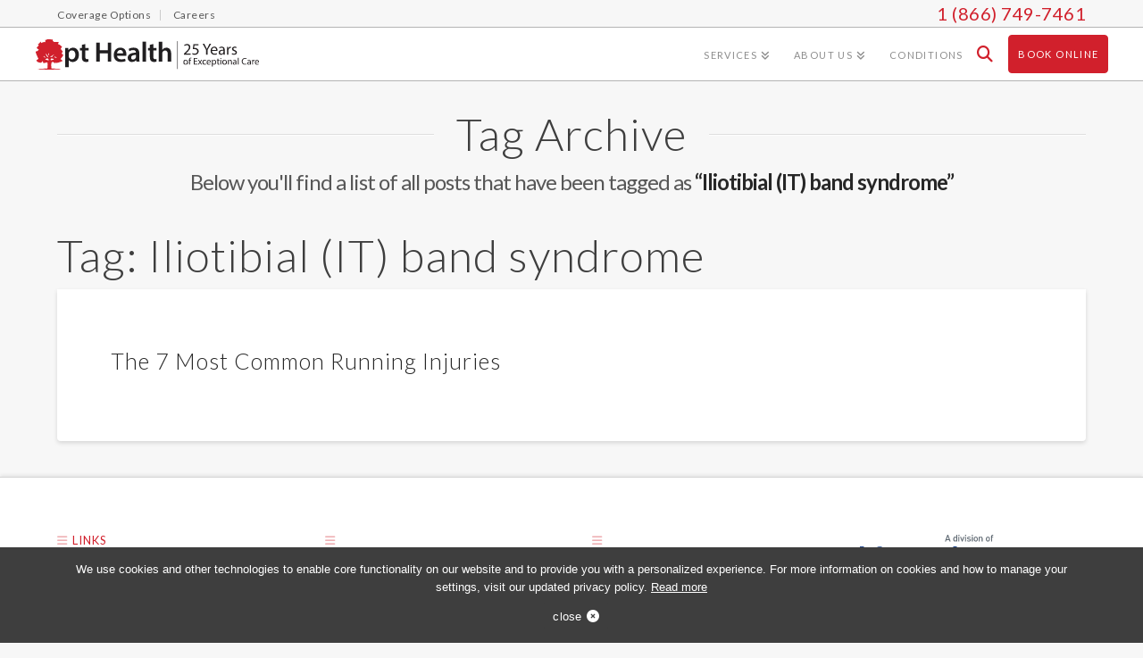

--- FILE ---
content_type: text/html; charset=UTF-8
request_url: https://www.pthealth.ca/blog/tag/iliotibial-it-band-syndrome/
body_size: 22027
content:

<!DOCTYPE html>
<!--[if IE 9]><html class="no-js ie9" dir="ltr" lang="en-US" prefix="og: https://ogp.me/ns#"><![endif]-->
<!--[if gt IE 9]><!--><html class="no-js" dir="ltr" lang="en-US" prefix="og: https://ogp.me/ns#"><!--<![endif]-->

<head data-path="https://www.pthealth.ca/app/themes/x-child" data-page-slug="the-7-most-common-running-injuries">
   

<meta charset="UTF-8">
<meta name="viewport" content="width=device-width, initial-scale=1.0">
<meta name="theme-color" content="#D1202C">
<meta name="msvalidate.01" content="B984D4A182E04B896DDA04CA63C51E9A" /> <!-- Google Tag Manager -->
<!-- <meta name="msvalidate.01" content="BCA8E1ACD9407AF49A03744C506F77BF" /> Bing -->
<title>Iliotibial (IT) band syndrome - pt Health</title>
<link rel="pingback" href="https://www.pthealth.ca/wp/xmlrpc.php"><title>Iliotibial (IT) band syndrome - pt Health</title>
	<style>img:is([sizes="auto" i], [sizes^="auto," i]) { contain-intrinsic-size: 3000px 1500px }</style>
	
		<!-- All in One SEO 4.8.2 - aioseo.com -->
	<meta name="robots" content="max-image-preview:large" />
	<link rel="canonical" href="https://www.pthealth.ca/blog/tag/iliotibial-it-band-syndrome/" />
	<meta name="generator" content="All in One SEO (AIOSEO) 4.8.2" />
		<script type="application/ld+json" class="aioseo-schema">
			{"@context":"https:\/\/schema.org","@graph":[{"@type":"BreadcrumbList","@id":"https:\/\/www.pthealth.ca\/blog\/tag\/iliotibial-it-band-syndrome\/#breadcrumblist","itemListElement":[{"@type":"ListItem","@id":"https:\/\/www.pthealth.ca\/#listItem","position":1,"name":"Home","item":"https:\/\/www.pthealth.ca\/","nextItem":{"@type":"ListItem","@id":"https:\/\/www.pthealth.ca\/blog\/tag\/iliotibial-it-band-syndrome\/#listItem","name":"Iliotibial (IT) band syndrome"}},{"@type":"ListItem","@id":"https:\/\/www.pthealth.ca\/blog\/tag\/iliotibial-it-band-syndrome\/#listItem","position":2,"name":"Iliotibial (IT) band syndrome","previousItem":{"@type":"ListItem","@id":"https:\/\/www.pthealth.ca\/#listItem","name":"Home"}}]},{"@type":"CollectionPage","@id":"https:\/\/www.pthealth.ca\/blog\/tag\/iliotibial-it-band-syndrome\/#collectionpage","url":"https:\/\/www.pthealth.ca\/blog\/tag\/iliotibial-it-band-syndrome\/","name":"Iliotibial (IT) band syndrome - pt Health","inLanguage":"en-US","isPartOf":{"@id":"https:\/\/www.pthealth.ca\/#website"},"breadcrumb":{"@id":"https:\/\/www.pthealth.ca\/blog\/tag\/iliotibial-it-band-syndrome\/#breadcrumblist"}},{"@type":"Organization","@id":"https:\/\/www.pthealth.ca\/#organization","name":"pt Health","description":"Physiotherapy, Massage Therapy, Acupuncture, Chiropractic, Naturopathic Medicine","url":"https:\/\/www.pthealth.ca\/"},{"@type":"WebSite","@id":"https:\/\/www.pthealth.ca\/#website","url":"https:\/\/www.pthealth.ca\/","name":"pt Health","description":"Physiotherapy, Massage Therapy, Acupuncture, Chiropractic, Naturopathic Medicine","inLanguage":"en-US","publisher":{"@id":"https:\/\/www.pthealth.ca\/#organization"}}]}
		</script>
		<!-- All in One SEO -->

<link rel="alternate" type="application/rss+xml" title="pt Health &raquo; Feed" href="https://www.pthealth.ca/feed/" />
<link rel="alternate" type="application/rss+xml" title="pt Health &raquo; Comments Feed" href="https://www.pthealth.ca/comments/feed/" />
<link rel="alternate" type="application/rss+xml" title="pt Health &raquo; Iliotibial (IT) band syndrome Tag Feed" href="https://www.pthealth.ca/blog/tag/iliotibial-it-band-syndrome/feed/" />
<script type="text/javascript">
/* <![CDATA[ */
window._wpemojiSettings = {"baseUrl":"https:\/\/s.w.org\/images\/core\/emoji\/15.0.3\/72x72\/","ext":".png","svgUrl":"https:\/\/s.w.org\/images\/core\/emoji\/15.0.3\/svg\/","svgExt":".svg","source":{"concatemoji":"https:\/\/www.pthealth.ca\/wp\/wp-includes\/js\/wp-emoji-release.min.js?ver=6.7.1"}};
/*! This file is auto-generated */
!function(i,n){var o,s,e;function c(e){try{var t={supportTests:e,timestamp:(new Date).valueOf()};sessionStorage.setItem(o,JSON.stringify(t))}catch(e){}}function p(e,t,n){e.clearRect(0,0,e.canvas.width,e.canvas.height),e.fillText(t,0,0);var t=new Uint32Array(e.getImageData(0,0,e.canvas.width,e.canvas.height).data),r=(e.clearRect(0,0,e.canvas.width,e.canvas.height),e.fillText(n,0,0),new Uint32Array(e.getImageData(0,0,e.canvas.width,e.canvas.height).data));return t.every(function(e,t){return e===r[t]})}function u(e,t,n){switch(t){case"flag":return n(e,"\ud83c\udff3\ufe0f\u200d\u26a7\ufe0f","\ud83c\udff3\ufe0f\u200b\u26a7\ufe0f")?!1:!n(e,"\ud83c\uddfa\ud83c\uddf3","\ud83c\uddfa\u200b\ud83c\uddf3")&&!n(e,"\ud83c\udff4\udb40\udc67\udb40\udc62\udb40\udc65\udb40\udc6e\udb40\udc67\udb40\udc7f","\ud83c\udff4\u200b\udb40\udc67\u200b\udb40\udc62\u200b\udb40\udc65\u200b\udb40\udc6e\u200b\udb40\udc67\u200b\udb40\udc7f");case"emoji":return!n(e,"\ud83d\udc26\u200d\u2b1b","\ud83d\udc26\u200b\u2b1b")}return!1}function f(e,t,n){var r="undefined"!=typeof WorkerGlobalScope&&self instanceof WorkerGlobalScope?new OffscreenCanvas(300,150):i.createElement("canvas"),a=r.getContext("2d",{willReadFrequently:!0}),o=(a.textBaseline="top",a.font="600 32px Arial",{});return e.forEach(function(e){o[e]=t(a,e,n)}),o}function t(e){var t=i.createElement("script");t.src=e,t.defer=!0,i.head.appendChild(t)}"undefined"!=typeof Promise&&(o="wpEmojiSettingsSupports",s=["flag","emoji"],n.supports={everything:!0,everythingExceptFlag:!0},e=new Promise(function(e){i.addEventListener("DOMContentLoaded",e,{once:!0})}),new Promise(function(t){var n=function(){try{var e=JSON.parse(sessionStorage.getItem(o));if("object"==typeof e&&"number"==typeof e.timestamp&&(new Date).valueOf()<e.timestamp+604800&&"object"==typeof e.supportTests)return e.supportTests}catch(e){}return null}();if(!n){if("undefined"!=typeof Worker&&"undefined"!=typeof OffscreenCanvas&&"undefined"!=typeof URL&&URL.createObjectURL&&"undefined"!=typeof Blob)try{var e="postMessage("+f.toString()+"("+[JSON.stringify(s),u.toString(),p.toString()].join(",")+"));",r=new Blob([e],{type:"text/javascript"}),a=new Worker(URL.createObjectURL(r),{name:"wpTestEmojiSupports"});return void(a.onmessage=function(e){c(n=e.data),a.terminate(),t(n)})}catch(e){}c(n=f(s,u,p))}t(n)}).then(function(e){for(var t in e)n.supports[t]=e[t],n.supports.everything=n.supports.everything&&n.supports[t],"flag"!==t&&(n.supports.everythingExceptFlag=n.supports.everythingExceptFlag&&n.supports[t]);n.supports.everythingExceptFlag=n.supports.everythingExceptFlag&&!n.supports.flag,n.DOMReady=!1,n.readyCallback=function(){n.DOMReady=!0}}).then(function(){return e}).then(function(){var e;n.supports.everything||(n.readyCallback(),(e=n.source||{}).concatemoji?t(e.concatemoji):e.wpemoji&&e.twemoji&&(t(e.twemoji),t(e.wpemoji)))}))}((window,document),window._wpemojiSettings);
/* ]]> */
</script>
<link rel='stylesheet' id='wplp-bakery-style-css' href='https://www.pthealth.ca/app/plugins/wp-latest-posts/css/vc_style.css?ver=5.0.10' type='text/css' media='all' />
<style id='wp-emoji-styles-inline-css' type='text/css'>

	img.wp-smiley, img.emoji {
		display: inline !important;
		border: none !important;
		box-shadow: none !important;
		height: 1em !important;
		width: 1em !important;
		margin: 0 0.07em !important;
		vertical-align: -0.1em !important;
		background: none !important;
		padding: 0 !important;
	}
</style>
<link rel='stylesheet' id='wp-block-library-css' href='https://www.pthealth.ca/wp/wp-includes/css/dist/block-library/style.min.css?ver=6.7.1' type='text/css' media='all' />
<style id='wp-block-library-theme-inline-css' type='text/css'>
.wp-block-audio :where(figcaption){color:#555;font-size:13px;text-align:center}.is-dark-theme .wp-block-audio :where(figcaption){color:#ffffffa6}.wp-block-audio{margin:0 0 1em}.wp-block-code{border:1px solid #ccc;border-radius:4px;font-family:Menlo,Consolas,monaco,monospace;padding:.8em 1em}.wp-block-embed :where(figcaption){color:#555;font-size:13px;text-align:center}.is-dark-theme .wp-block-embed :where(figcaption){color:#ffffffa6}.wp-block-embed{margin:0 0 1em}.blocks-gallery-caption{color:#555;font-size:13px;text-align:center}.is-dark-theme .blocks-gallery-caption{color:#ffffffa6}:root :where(.wp-block-image figcaption){color:#555;font-size:13px;text-align:center}.is-dark-theme :root :where(.wp-block-image figcaption){color:#ffffffa6}.wp-block-image{margin:0 0 1em}.wp-block-pullquote{border-bottom:4px solid;border-top:4px solid;color:currentColor;margin-bottom:1.75em}.wp-block-pullquote cite,.wp-block-pullquote footer,.wp-block-pullquote__citation{color:currentColor;font-size:.8125em;font-style:normal;text-transform:uppercase}.wp-block-quote{border-left:.25em solid;margin:0 0 1.75em;padding-left:1em}.wp-block-quote cite,.wp-block-quote footer{color:currentColor;font-size:.8125em;font-style:normal;position:relative}.wp-block-quote:where(.has-text-align-right){border-left:none;border-right:.25em solid;padding-left:0;padding-right:1em}.wp-block-quote:where(.has-text-align-center){border:none;padding-left:0}.wp-block-quote.is-large,.wp-block-quote.is-style-large,.wp-block-quote:where(.is-style-plain){border:none}.wp-block-search .wp-block-search__label{font-weight:700}.wp-block-search__button{border:1px solid #ccc;padding:.375em .625em}:where(.wp-block-group.has-background){padding:1.25em 2.375em}.wp-block-separator.has-css-opacity{opacity:.4}.wp-block-separator{border:none;border-bottom:2px solid;margin-left:auto;margin-right:auto}.wp-block-separator.has-alpha-channel-opacity{opacity:1}.wp-block-separator:not(.is-style-wide):not(.is-style-dots){width:100px}.wp-block-separator.has-background:not(.is-style-dots){border-bottom:none;height:1px}.wp-block-separator.has-background:not(.is-style-wide):not(.is-style-dots){height:2px}.wp-block-table{margin:0 0 1em}.wp-block-table td,.wp-block-table th{word-break:normal}.wp-block-table :where(figcaption){color:#555;font-size:13px;text-align:center}.is-dark-theme .wp-block-table :where(figcaption){color:#ffffffa6}.wp-block-video :where(figcaption){color:#555;font-size:13px;text-align:center}.is-dark-theme .wp-block-video :where(figcaption){color:#ffffffa6}.wp-block-video{margin:0 0 1em}:root :where(.wp-block-template-part.has-background){margin-bottom:0;margin-top:0;padding:1.25em 2.375em}
</style>
<style id='classic-theme-styles-inline-css' type='text/css'>
/*! This file is auto-generated */
.wp-block-button__link{color:#fff;background-color:#32373c;border-radius:9999px;box-shadow:none;text-decoration:none;padding:calc(.667em + 2px) calc(1.333em + 2px);font-size:1.125em}.wp-block-file__button{background:#32373c;color:#fff;text-decoration:none}
</style>
<style id='global-styles-inline-css' type='text/css'>
:root{--wp--preset--aspect-ratio--square: 1;--wp--preset--aspect-ratio--4-3: 4/3;--wp--preset--aspect-ratio--3-4: 3/4;--wp--preset--aspect-ratio--3-2: 3/2;--wp--preset--aspect-ratio--2-3: 2/3;--wp--preset--aspect-ratio--16-9: 16/9;--wp--preset--aspect-ratio--9-16: 9/16;--wp--preset--color--black: #000000;--wp--preset--color--cyan-bluish-gray: #abb8c3;--wp--preset--color--white: #ffffff;--wp--preset--color--pale-pink: #f78da7;--wp--preset--color--vivid-red: #cf2e2e;--wp--preset--color--luminous-vivid-orange: #ff6900;--wp--preset--color--luminous-vivid-amber: #fcb900;--wp--preset--color--light-green-cyan: #7bdcb5;--wp--preset--color--vivid-green-cyan: #00d084;--wp--preset--color--pale-cyan-blue: #8ed1fc;--wp--preset--color--vivid-cyan-blue: #0693e3;--wp--preset--color--vivid-purple: #9b51e0;--wp--preset--gradient--vivid-cyan-blue-to-vivid-purple: linear-gradient(135deg,rgba(6,147,227,1) 0%,rgb(155,81,224) 100%);--wp--preset--gradient--light-green-cyan-to-vivid-green-cyan: linear-gradient(135deg,rgb(122,220,180) 0%,rgb(0,208,130) 100%);--wp--preset--gradient--luminous-vivid-amber-to-luminous-vivid-orange: linear-gradient(135deg,rgba(252,185,0,1) 0%,rgba(255,105,0,1) 100%);--wp--preset--gradient--luminous-vivid-orange-to-vivid-red: linear-gradient(135deg,rgba(255,105,0,1) 0%,rgb(207,46,46) 100%);--wp--preset--gradient--very-light-gray-to-cyan-bluish-gray: linear-gradient(135deg,rgb(238,238,238) 0%,rgb(169,184,195) 100%);--wp--preset--gradient--cool-to-warm-spectrum: linear-gradient(135deg,rgb(74,234,220) 0%,rgb(151,120,209) 20%,rgb(207,42,186) 40%,rgb(238,44,130) 60%,rgb(251,105,98) 80%,rgb(254,248,76) 100%);--wp--preset--gradient--blush-light-purple: linear-gradient(135deg,rgb(255,206,236) 0%,rgb(152,150,240) 100%);--wp--preset--gradient--blush-bordeaux: linear-gradient(135deg,rgb(254,205,165) 0%,rgb(254,45,45) 50%,rgb(107,0,62) 100%);--wp--preset--gradient--luminous-dusk: linear-gradient(135deg,rgb(255,203,112) 0%,rgb(199,81,192) 50%,rgb(65,88,208) 100%);--wp--preset--gradient--pale-ocean: linear-gradient(135deg,rgb(255,245,203) 0%,rgb(182,227,212) 50%,rgb(51,167,181) 100%);--wp--preset--gradient--electric-grass: linear-gradient(135deg,rgb(202,248,128) 0%,rgb(113,206,126) 100%);--wp--preset--gradient--midnight: linear-gradient(135deg,rgb(2,3,129) 0%,rgb(40,116,252) 100%);--wp--preset--font-size--small: 13px;--wp--preset--font-size--medium: 20px;--wp--preset--font-size--large: 36px;--wp--preset--font-size--x-large: 42px;--wp--preset--spacing--20: 0.44rem;--wp--preset--spacing--30: 0.67rem;--wp--preset--spacing--40: 1rem;--wp--preset--spacing--50: 1.5rem;--wp--preset--spacing--60: 2.25rem;--wp--preset--spacing--70: 3.38rem;--wp--preset--spacing--80: 5.06rem;--wp--preset--shadow--natural: 6px 6px 9px rgba(0, 0, 0, 0.2);--wp--preset--shadow--deep: 12px 12px 50px rgba(0, 0, 0, 0.4);--wp--preset--shadow--sharp: 6px 6px 0px rgba(0, 0, 0, 0.2);--wp--preset--shadow--outlined: 6px 6px 0px -3px rgba(255, 255, 255, 1), 6px 6px rgba(0, 0, 0, 1);--wp--preset--shadow--crisp: 6px 6px 0px rgba(0, 0, 0, 1);}:where(.is-layout-flex){gap: 0.5em;}:where(.is-layout-grid){gap: 0.5em;}body .is-layout-flex{display: flex;}.is-layout-flex{flex-wrap: wrap;align-items: center;}.is-layout-flex > :is(*, div){margin: 0;}body .is-layout-grid{display: grid;}.is-layout-grid > :is(*, div){margin: 0;}:where(.wp-block-columns.is-layout-flex){gap: 2em;}:where(.wp-block-columns.is-layout-grid){gap: 2em;}:where(.wp-block-post-template.is-layout-flex){gap: 1.25em;}:where(.wp-block-post-template.is-layout-grid){gap: 1.25em;}.has-black-color{color: var(--wp--preset--color--black) !important;}.has-cyan-bluish-gray-color{color: var(--wp--preset--color--cyan-bluish-gray) !important;}.has-white-color{color: var(--wp--preset--color--white) !important;}.has-pale-pink-color{color: var(--wp--preset--color--pale-pink) !important;}.has-vivid-red-color{color: var(--wp--preset--color--vivid-red) !important;}.has-luminous-vivid-orange-color{color: var(--wp--preset--color--luminous-vivid-orange) !important;}.has-luminous-vivid-amber-color{color: var(--wp--preset--color--luminous-vivid-amber) !important;}.has-light-green-cyan-color{color: var(--wp--preset--color--light-green-cyan) !important;}.has-vivid-green-cyan-color{color: var(--wp--preset--color--vivid-green-cyan) !important;}.has-pale-cyan-blue-color{color: var(--wp--preset--color--pale-cyan-blue) !important;}.has-vivid-cyan-blue-color{color: var(--wp--preset--color--vivid-cyan-blue) !important;}.has-vivid-purple-color{color: var(--wp--preset--color--vivid-purple) !important;}.has-black-background-color{background-color: var(--wp--preset--color--black) !important;}.has-cyan-bluish-gray-background-color{background-color: var(--wp--preset--color--cyan-bluish-gray) !important;}.has-white-background-color{background-color: var(--wp--preset--color--white) !important;}.has-pale-pink-background-color{background-color: var(--wp--preset--color--pale-pink) !important;}.has-vivid-red-background-color{background-color: var(--wp--preset--color--vivid-red) !important;}.has-luminous-vivid-orange-background-color{background-color: var(--wp--preset--color--luminous-vivid-orange) !important;}.has-luminous-vivid-amber-background-color{background-color: var(--wp--preset--color--luminous-vivid-amber) !important;}.has-light-green-cyan-background-color{background-color: var(--wp--preset--color--light-green-cyan) !important;}.has-vivid-green-cyan-background-color{background-color: var(--wp--preset--color--vivid-green-cyan) !important;}.has-pale-cyan-blue-background-color{background-color: var(--wp--preset--color--pale-cyan-blue) !important;}.has-vivid-cyan-blue-background-color{background-color: var(--wp--preset--color--vivid-cyan-blue) !important;}.has-vivid-purple-background-color{background-color: var(--wp--preset--color--vivid-purple) !important;}.has-black-border-color{border-color: var(--wp--preset--color--black) !important;}.has-cyan-bluish-gray-border-color{border-color: var(--wp--preset--color--cyan-bluish-gray) !important;}.has-white-border-color{border-color: var(--wp--preset--color--white) !important;}.has-pale-pink-border-color{border-color: var(--wp--preset--color--pale-pink) !important;}.has-vivid-red-border-color{border-color: var(--wp--preset--color--vivid-red) !important;}.has-luminous-vivid-orange-border-color{border-color: var(--wp--preset--color--luminous-vivid-orange) !important;}.has-luminous-vivid-amber-border-color{border-color: var(--wp--preset--color--luminous-vivid-amber) !important;}.has-light-green-cyan-border-color{border-color: var(--wp--preset--color--light-green-cyan) !important;}.has-vivid-green-cyan-border-color{border-color: var(--wp--preset--color--vivid-green-cyan) !important;}.has-pale-cyan-blue-border-color{border-color: var(--wp--preset--color--pale-cyan-blue) !important;}.has-vivid-cyan-blue-border-color{border-color: var(--wp--preset--color--vivid-cyan-blue) !important;}.has-vivid-purple-border-color{border-color: var(--wp--preset--color--vivid-purple) !important;}.has-vivid-cyan-blue-to-vivid-purple-gradient-background{background: var(--wp--preset--gradient--vivid-cyan-blue-to-vivid-purple) !important;}.has-light-green-cyan-to-vivid-green-cyan-gradient-background{background: var(--wp--preset--gradient--light-green-cyan-to-vivid-green-cyan) !important;}.has-luminous-vivid-amber-to-luminous-vivid-orange-gradient-background{background: var(--wp--preset--gradient--luminous-vivid-amber-to-luminous-vivid-orange) !important;}.has-luminous-vivid-orange-to-vivid-red-gradient-background{background: var(--wp--preset--gradient--luminous-vivid-orange-to-vivid-red) !important;}.has-very-light-gray-to-cyan-bluish-gray-gradient-background{background: var(--wp--preset--gradient--very-light-gray-to-cyan-bluish-gray) !important;}.has-cool-to-warm-spectrum-gradient-background{background: var(--wp--preset--gradient--cool-to-warm-spectrum) !important;}.has-blush-light-purple-gradient-background{background: var(--wp--preset--gradient--blush-light-purple) !important;}.has-blush-bordeaux-gradient-background{background: var(--wp--preset--gradient--blush-bordeaux) !important;}.has-luminous-dusk-gradient-background{background: var(--wp--preset--gradient--luminous-dusk) !important;}.has-pale-ocean-gradient-background{background: var(--wp--preset--gradient--pale-ocean) !important;}.has-electric-grass-gradient-background{background: var(--wp--preset--gradient--electric-grass) !important;}.has-midnight-gradient-background{background: var(--wp--preset--gradient--midnight) !important;}.has-small-font-size{font-size: var(--wp--preset--font-size--small) !important;}.has-medium-font-size{font-size: var(--wp--preset--font-size--medium) !important;}.has-large-font-size{font-size: var(--wp--preset--font-size--large) !important;}.has-x-large-font-size{font-size: var(--wp--preset--font-size--x-large) !important;}
:where(.wp-block-post-template.is-layout-flex){gap: 1.25em;}:where(.wp-block-post-template.is-layout-grid){gap: 1.25em;}
:where(.wp-block-columns.is-layout-flex){gap: 2em;}:where(.wp-block-columns.is-layout-grid){gap: 2em;}
:root :where(.wp-block-pullquote){font-size: 1.5em;line-height: 1.6;}
</style>
<link rel='stylesheet' id='cookie-notice-front-css' href='https://www.pthealth.ca/app/plugins/cookie-notice/css/front.min.css?ver=2.5.6' type='text/css' media='all' />
<link rel='stylesheet' id='lps-importer-public-css-css' href='https://www.pthealth.ca/app/plugins/lps-importer/public/css/lps-importer-public.css?ver=1.0.0' type='text/css' media='' />
<link rel='stylesheet' id='x-stack-css' href='https://www.pthealth.ca/app/themes/x/framework/dist/css/site/stacks/integrity-light.css?ver=10.6.5' type='text/css' media='all' />
<link rel='stylesheet' id='x-child-css' href='https://www.pthealth.ca/app/themes/x-child/style.css?ver=10.6.5' type='text/css' media='all' />
<link rel='stylesheet' id='tablepress-default-css' href='https://www.pthealth.ca/app/plugins/tablepress/css/build/default.css?ver=3.1.2' type='text/css' media='all' />
<style id='tablepress-default-inline-css' type='text/css'>
#tablepress-1{text-align:center}.row-1 .column-1{background-color:#ccc;color:#fff}.row-1 .column-2{background-color:#ccc;color:#fff}.row-1 .column-3{background-color:#ccc;color:#fff}.row-1 .column-4{background-color:#ccc;color:#fff}.dt-scroll{width:1200px;margin:0 auto;text-align:centre}@media (max-width: 767px){.dt-scroll{width:350px;margin:0 auto;text-align:centre}}
</style>
<style id='cs-inline-css' type='text/css'>
@media (min-width:1200px){.x-hide-xl{display:none !important;}}@media (min-width:979px) and (max-width:1199px){.x-hide-lg{display:none !important;}}@media (min-width:767px) and (max-width:978px){.x-hide-md{display:none !important;}}@media (min-width:480px) and (max-width:766px){.x-hide-sm{display:none !important;}}@media (max-width:479px){.x-hide-xs{display:none !important;}} a,h1 a:hover,h2 a:hover,h3 a:hover,h4 a:hover,h5 a:hover,h6 a:hover,.x-breadcrumb-wrap a:hover,.widget ul li a:hover,.widget ol li a:hover,.widget.widget_text ul li a,.widget.widget_text ol li a,.widget_nav_menu .current-menu-item > a,.x-accordion-heading .x-accordion-toggle:hover,.x-comment-author a:hover,.x-comment-time:hover,.x-recent-posts a:hover .h-recent-posts{color:#d1222d;}a:hover,.widget.widget_text ul li a:hover,.widget.widget_text ol li a:hover,.x-twitter-widget ul li a:hover{color:#d1d1d1;}.rev_slider_wrapper,a.x-img-thumbnail:hover,.x-slider-container.below,.page-template-template-blank-3-php .x-slider-container.above,.page-template-template-blank-6-php .x-slider-container.above{border-color:#d1222d;}.entry-thumb:before,.x-pagination span.current,.woocommerce-pagination span[aria-current],.flex-direction-nav a,.flex-control-nav a:hover,.flex-control-nav a.flex-active,.mejs-time-current,.x-dropcap,.x-skill-bar .bar,.x-pricing-column.featured h2,.h-comments-title small,.x-entry-share .x-share:hover,.x-highlight,.x-recent-posts .x-recent-posts-img:after{background-color:#d1222d;}.x-nav-tabs > .active > a,.x-nav-tabs > .active > a:hover{box-shadow:inset 0 3px 0 0 #d1222d;}.x-main{width:calc(74% - 2.463055%);}.x-sidebar{width:calc(100% - 2.463055% - 74%);}.x-comment-author,.x-comment-time,.comment-form-author label,.comment-form-email label,.comment-form-url label,.comment-form-rating label,.comment-form-comment label,.widget_calendar #wp-calendar caption,.widget.widget_rss li .rsswidget{font-family:"Lato",sans-serif;font-weight:300;}.p-landmark-sub,.p-meta,input,button,select,textarea{font-family:"Lato",sans-serif;}.widget ul li a,.widget ol li a,.x-comment-time{color:#848484;}.widget_text ol li a,.widget_text ul li a{color:#d1222d;}.widget_text ol li a:hover,.widget_text ul li a:hover{color:#d1d1d1;}.comment-form-author label,.comment-form-email label,.comment-form-url label,.comment-form-rating label,.comment-form-comment label,.widget_calendar #wp-calendar th,.p-landmark-sub strong,.widget_tag_cloud .tagcloud a:hover,.widget_tag_cloud .tagcloud a:active,.entry-footer a:hover,.entry-footer a:active,.x-breadcrumbs .current,.x-comment-author,.x-comment-author a{color:#272727;}.widget_calendar #wp-calendar th{border-color:#272727;}.h-feature-headline span i{background-color:#272727;}@media (max-width:978.98px){}html{font-size:15px;}@media (min-width:479px){html{font-size:15px;}}@media (min-width:766px){html{font-size:15px;}}@media (min-width:978px){html{font-size:15px;}}@media (min-width:1199px){html{font-size:15px;}}body{font-style:normal;font-weight:400;color:#848484;background-color:#f7f7f7;}.w-b{font-weight:400 !important;}h1,h2,h3,h4,h5,h6,.h1,.h2,.h3,.h4,.h5,.h6,.x-text-headline{font-family:"Lato",sans-serif;font-style:normal;font-weight:300;}h1,.h1{letter-spacing:-0.017em;}h2,.h2{letter-spacing:-0.023em;}h3,.h3{letter-spacing:-0.029em;}h4,.h4{letter-spacing:-0.039em;}h5,.h5{letter-spacing:-0.044em;}h6,.h6{letter-spacing:-0.067em;}.w-h{font-weight:300 !important;}.x-container.width{width:90%;}.x-container.max{max-width:1200px;}.x-bar-content.x-container.width{flex-basis:90%;}.x-main.full{float:none;clear:both;display:block;width:auto;}@media (max-width:978.98px){.x-main.full,.x-main.left,.x-main.right,.x-sidebar.left,.x-sidebar.right{float:none;display:block;width:auto !important;}}.entry-header,.entry-content{font-size:1rem;}body,input,button,select,textarea{font-family:"Lato",sans-serif;}h1,h2,h3,h4,h5,h6,.h1,.h2,.h3,.h4,.h5,.h6,h1 a,h2 a,h3 a,h4 a,h5 a,h6 a,.h1 a,.h2 a,.h3 a,.h4 a,.h5 a,.h6 a,blockquote{color:#272727;}.cfc-h-tx{color:#272727 !important;}.cfc-h-bd{border-color:#272727 !important;}.cfc-h-bg{background-color:#272727 !important;}.cfc-b-tx{color:#848484 !important;}.cfc-b-bd{border-color:#848484 !important;}.cfc-b-bg{background-color:#848484 !important;}.x-btn,.button,[type="submit"]{color:#eaeaea;border-color:#ac1100;background-color:#d1222d;text-shadow:0 0.075em 0.075em rgba(0,0,0,0.5);border-radius:0.25em;}.x-btn:hover,.button:hover,[type="submit"]:hover{color:#dbdbdb;border-color:#d1222d;background-color:#ed3e4f;text-shadow:0 0.075em 0.075em rgba(0,0,0,0.5);}.x-btn.x-btn-real,.x-btn.x-btn-real:hover{margin-bottom:0.25em;text-shadow:0 0.075em 0.075em rgba(0,0,0,0.65);}.x-btn.x-btn-real{box-shadow:0 0.25em 0 0 #a71000,0 4px 9px rgba(0,0,0,0.75);}.x-btn.x-btn-real:hover{box-shadow:0 0.25em 0 0 #a71000,0 4px 9px rgba(0,0,0,0.75);}.x-btn.x-btn-flat,.x-btn.x-btn-flat:hover{margin-bottom:0;text-shadow:0 0.075em 0.075em rgba(0,0,0,0.65);box-shadow:none;}.x-btn.x-btn-transparent,.x-btn.x-btn-transparent:hover{margin-bottom:0;border-width:3px;text-shadow:none;text-transform:uppercase;background-color:transparent;box-shadow:none;}.h-widget:before,.x-flickr-widget .h-widget:before,.x-dribbble-widget .h-widget:before{position:relative;font-weight:normal;font-style:normal;line-height:1;text-decoration:inherit;-webkit-font-smoothing:antialiased;speak:none;}.h-widget:before{padding-right:0.4em;font-family:"fontawesome";}.x-flickr-widget .h-widget:before,.x-dribbble-widget .h-widget:before{top:0.025em;padding-right:0.35em;font-family:"foundationsocial";font-size:0.785em;}.widget_archive .h-widget:before{content:"\f303";top:-0.045em;font-size:0.925em;}.widget_calendar .h-widget:before{content:"\f073";top:-0.0825em;font-size:0.85em;}.widget_categories .h-widget:before,.widget_product_categories .h-widget:before{content:"\f02e";font-size:0.95em;}.widget_nav_menu .h-widget:before,.widget_layered_nav .h-widget:before{content:"\f0c9";}.widget_meta .h-widget:before{content:"\f0fe";top:-0.065em;font-size:0.895em;}.widget_pages .h-widget:before{font-family:"FontAwesomeRegular";content:"\f15c";top:-0.065em;font-size:0.85em;}.widget_recent_reviews .h-widget:before,.widget_recent_comments .h-widget:before{content:"\f086";top:-0.065em;font-size:0.895em;}.widget_recent_entries .h-widget:before{content:"\f02d";top:-0.045em;font-size:0.875em;}.widget_rss .h-widget:before{content:"\f09e";padding-right:0.2em;}.widget_search .h-widget:before,.widget_product_search .h-widget:before{content:"\f0a4";top:-0.075em;font-size:0.85em;}.widget_tag_cloud .h-widget:before,.widget_product_tag_cloud .h-widget:before{content:"\f02c";font-size:0.925em;}.widget_text .h-widget:before{content:"\f054";padding-right:0.4em;font-size:0.925em;}.x-dribbble-widget .h-widget:before{content:"\f009";}.x-flickr-widget .h-widget:before{content:"\f010";padding-right:0.35em;}.widget_best_sellers .h-widget:before{content:"\f091";top:-0.0975em;font-size:0.815em;}.widget_shopping_cart .h-widget:before{content:"\f07a";top:-0.05em;font-size:0.945em;}.widget_products .h-widget:before{content:"\f0f2";top:-0.05em;font-size:0.945em;}.widget_featured_products .h-widget:before{content:"\f0a3";}.widget_layered_nav_filters .h-widget:before{content:"\f046";top:1px;}.widget_onsale .h-widget:before{content:"\f02b";font-size:0.925em;}.widget_price_filter .h-widget:before{content:"\f0d6";font-size:1.025em;}.widget_random_products .h-widget:before{content:"\f074";font-size:0.925em;}.widget_recently_viewed_products .h-widget:before{content:"\f06e";}.widget_recent_products .h-widget:before{content:"\f08d";top:-0.035em;font-size:0.9em;}.widget_top_rated_products .h-widget:before{content:"\f075";top:-0.145em;font-size:0.885em;}.x-topbar .p-info a:hover,.x-widgetbar .widget ul li a:hover{color:#d1222d;}.x-topbar .p-info,.x-topbar .p-info a,.x-navbar .desktop .x-nav > li > a,.x-navbar .desktop .sub-menu a,.x-navbar .mobile .x-nav li > a,.x-breadcrumb-wrap a,.x-breadcrumbs .delimiter{color:#8c8c8c;}.x-navbar .desktop .x-nav > li > a:hover,.x-navbar .desktop .x-nav > .x-active > a,.x-navbar .desktop .x-nav > .current-menu-item > a,.x-navbar .desktop .sub-menu a:hover,.x-navbar .desktop .sub-menu .x-active > a,.x-navbar .desktop .sub-menu .current-menu-item > a,.x-navbar .desktop .x-nav .x-megamenu > .sub-menu > li > a,.x-navbar .mobile .x-nav li > a:hover,.x-navbar .mobile .x-nav .x-active > a,.x-navbar .mobile .x-nav .current-menu-item > a{color:#d1222d;}.x-navbar .desktop .x-nav > li > a:hover,.x-navbar .desktop .x-nav > .x-active > a,.x-navbar .desktop .x-nav > .current-menu-item > a{box-shadow:inset 0 4px 0 0 #d1222d;}.x-navbar .desktop .x-nav > li > a{height:60px;padding-top:23px;}.x-navbar .desktop .x-nav > li ul{top:calc(60px - 15px);}@media (max-width:979px){}.x-navbar-inner{min-height:60px;}.x-brand{margin-top:8px;font-family:inherit;font-size:38px;font-style:normal;font-weight:inherit;letter-spacing:-3em;text-transform:uppercase;color:#999;}.x-brand:hover,.x-brand:focus{color:#999;}.x-brand img{width:calc(320px / 2);}.x-navbar .x-nav-wrap .x-nav > li > a{font-family:"Lato",sans-serif;font-style:normal;font-weight:400;letter-spacing:0.125em;text-transform:uppercase;}.x-navbar .desktop .x-nav > li > a{font-size:11px;}.x-navbar .desktop .x-nav > li > a:not(.x-btn-navbar-woocommerce){padding-left:21px;padding-right:21px;}.x-navbar .desktop .x-nav > li > a > span{margin-right:-0.125em;}.x-btn-navbar{margin-top:12px;}.x-btn-navbar,.x-btn-navbar.collapsed{font-size:17px;}@media (max-width:979px){.x-widgetbar{left:0;right:0;}}.bg .mejs-container,.x-video .mejs-container{position:unset !important;} @font-face{font-family:'FontAwesomePro';font-style:normal;font-weight:900;font-display:block;src:url('https://www.pthealth.ca/app/plugins/cornerstone/assets/fonts/fa-solid-900.woff2?ver=6.7.2') format('woff2'),url('https://www.pthealth.ca/app/plugins/cornerstone/assets/fonts/fa-solid-900.ttf?ver=6.7.2') format('truetype');}[data-x-fa-pro-icon]{font-family:"FontAwesomePro" !important;}[data-x-fa-pro-icon]:before{content:attr(data-x-fa-pro-icon);}[data-x-icon],[data-x-icon-o],[data-x-icon-l],[data-x-icon-s],[data-x-icon-b],[data-x-icon-sr],[data-x-icon-ss],[data-x-icon-sl],[data-x-fa-pro-icon],[class*="cs-fa-"]{display:inline-flex;font-style:normal;font-weight:400;text-decoration:inherit;text-rendering:auto;-webkit-font-smoothing:antialiased;-moz-osx-font-smoothing:grayscale;}[data-x-icon].left,[data-x-icon-o].left,[data-x-icon-l].left,[data-x-icon-s].left,[data-x-icon-b].left,[data-x-icon-sr].left,[data-x-icon-ss].left,[data-x-icon-sl].left,[data-x-fa-pro-icon].left,[class*="cs-fa-"].left{margin-right:0.5em;}[data-x-icon].right,[data-x-icon-o].right,[data-x-icon-l].right,[data-x-icon-s].right,[data-x-icon-b].right,[data-x-icon-sr].right,[data-x-icon-ss].right,[data-x-icon-sl].right,[data-x-fa-pro-icon].right,[class*="cs-fa-"].right{margin-left:0.5em;}[data-x-icon]:before,[data-x-icon-o]:before,[data-x-icon-l]:before,[data-x-icon-s]:before,[data-x-icon-b]:before,[data-x-icon-sr]:before,[data-x-icon-ss]:before,[data-x-icon-sl]:before,[data-x-fa-pro-icon]:before,[class*="cs-fa-"]:before{line-height:1;}@font-face{font-family:'FontAwesome';font-style:normal;font-weight:900;font-display:block;src:url('https://www.pthealth.ca/app/plugins/cornerstone/assets/fonts/fa-solid-900.woff2?ver=6.7.2') format('woff2'),url('https://www.pthealth.ca/app/plugins/cornerstone/assets/fonts/fa-solid-900.ttf?ver=6.7.2') format('truetype');}[data-x-icon],[data-x-icon-s],[data-x-icon][class*="cs-fa-"]{font-family:"FontAwesome" !important;font-weight:900;}[data-x-icon]:before,[data-x-icon][class*="cs-fa-"]:before{content:attr(data-x-icon);}[data-x-icon-s]:before{content:attr(data-x-icon-s);}@font-face{font-family:'FontAwesomeRegular';font-style:normal;font-weight:400;font-display:block;src:url('https://www.pthealth.ca/app/plugins/cornerstone/assets/fonts/fa-regular-400.woff2?ver=6.7.2') format('woff2'),url('https://www.pthealth.ca/app/plugins/cornerstone/assets/fonts/fa-regular-400.ttf?ver=6.7.2') format('truetype');}@font-face{font-family:'FontAwesomePro';font-style:normal;font-weight:400;font-display:block;src:url('https://www.pthealth.ca/app/plugins/cornerstone/assets/fonts/fa-regular-400.woff2?ver=6.7.2') format('woff2'),url('https://www.pthealth.ca/app/plugins/cornerstone/assets/fonts/fa-regular-400.ttf?ver=6.7.2') format('truetype');}[data-x-icon-o]{font-family:"FontAwesomeRegular" !important;}[data-x-icon-o]:before{content:attr(data-x-icon-o);}@font-face{font-family:'FontAwesomeLight';font-style:normal;font-weight:300;font-display:block;src:url('https://www.pthealth.ca/app/plugins/cornerstone/assets/fonts/fa-light-300.woff2?ver=6.7.2') format('woff2'),url('https://www.pthealth.ca/app/plugins/cornerstone/assets/fonts/fa-light-300.ttf?ver=6.7.2') format('truetype');}@font-face{font-family:'FontAwesomePro';font-style:normal;font-weight:300;font-display:block;src:url('https://www.pthealth.ca/app/plugins/cornerstone/assets/fonts/fa-light-300.woff2?ver=6.7.2') format('woff2'),url('https://www.pthealth.ca/app/plugins/cornerstone/assets/fonts/fa-light-300.ttf?ver=6.7.2') format('truetype');}[data-x-icon-l]{font-family:"FontAwesomeLight" !important;font-weight:300;}[data-x-icon-l]:before{content:attr(data-x-icon-l);}@font-face{font-family:'FontAwesomeBrands';font-style:normal;font-weight:normal;font-display:block;src:url('https://www.pthealth.ca/app/plugins/cornerstone/assets/fonts/fa-brands-400.woff2?ver=6.7.2') format('woff2'),url('https://www.pthealth.ca/app/plugins/cornerstone/assets/fonts/fa-brands-400.ttf?ver=6.7.2') format('truetype');}[data-x-icon-b]{font-family:"FontAwesomeBrands" !important;}[data-x-icon-b]:before{content:attr(data-x-icon-b);}.widget.widget_rss li .rsswidget:before{content:"\f35d";padding-right:0.4em;font-family:"FontAwesome";}#menu-item-22865{display:none;}[title=Facebook]{display:none !important;}.google-plus{display:none !important;}.btn-book-now a{padding:8px 0 !important;box-shadow:none;}.btn-book-now a:hover{box-shadow:none !important;}.btn-book-now span{background-color:#D1202C;color:#FFFFFF;border:1px solid #D1202C;padding:15px 10px !important;border-radius:4px;}.btn-book-now a:hover span{background-color:#FFF;color:#D1202C;border:1px solid #D1202C;}#post-7497 .x-btn{background:#A71000}#post-7497 #pthealth-baf-form .header .start-box{border:0!important;z-index:999;margin-bottom:0}#post-7497 #pthealth-baf-start-button{padding:8.5px 14px!important;background-color:#d1222d;color:#fff;text-transform:uppercase!important;font-weight:300!important;border-radius:4px;z-index:999}.page-id-9665 #pthealth-baf{position:absolute;right:23px;left:0;top:-105px}#pthealth-baf #pthealth-baf-form .header .start-box .ungrid-row{width:29%}.page-id-9665 #x-content-band-9{margin:0 auto}.page-id-9665 #pthealth-baf #pthealth-baf-form .header .start-box{border:0!important;z-index:999;margin-bottom:0}.page-id-9665 #pthealth-baf-start-button{padding:7.5px 14px!important;background-color:#d1222d;color:#fff;text-transform:uppercase!important;font-weight:300!important;border-radius:1px1px 6px 6px!important;z-index:999}.page-id-9665 #pthealth-baf-body{background:#d1222d;border-radius:20px;padding:40px!important;color:#d1222d;-webkit-box-shadow:6px 1px 14px .1px #B3B3B3;box-shadow:6px 1px 14px .1px #B3B3B3;z-index:999}.page-id-9665 #pthealth-baf label{color:#fff;font-size:17px;font-weight:600;letter-spacing:1px}.page-id-9665 #pthealth-baf-submit-button{background-color:#AC1100}#pthealth-baf-massage{color:#fff;background:#d1222d;border-radius:20px;padding:40px!important;color:#d1222d;-webkit-box-shadow:6px 1px 14px .1px #B3B3B3;box-shadow:6px 1px 14px .1px #B3B3B3;z-index:999}.page-id-9665 .alignnone{margin:0 0 .4em}.page-id-9665 .confirm-booking{color:#fff;border-radius:10 px 10px 10px 10px;padding:10px px 10px 10px 10px;background-color:#d1222d;}@media (max-width:900px){.page-id-9665 #x-content-band-2 #pthealth-baf{position:relative;height:180px;margin:0 auto;border:none!important;max-width:100%;top:0!important;z-index:9999;background:#000}#pthealth-baf #pthealth-baf-form .header .start-box .ungrid-row{width:60%}.page-id-9665 #x-content-band-2{display:block}}@media (max-width:1024px){.page-id-9665 #x-content-band-2 #pthealth-baf{position:relative;height:180px;margin:0 auto;border:none!important;max-width:100%;top:0!important;z-index:9999;background:#000}#pthealth-baf #pthealth-baf-form .header .start-box .ungrid-row{width:60%}}.page-id-9665 #pthealth-baf{position:relative}.page-id-9665 .booking-form-1{position:absolute;z-index:200;top:-117px;width:100%;padding:0;margin:0}@media (max-width:720px){.page-id-9665 .forcefullwidth_wrapper_tp_banner:first-child{display:none}.page-id-9665 .booking-form-1{position:relative;background-color:#000;top:0;}}.insideframe .line_limit:nth-child(2){display:none !important;}.insideframe .title{font-family:Lato,"Helvetica Neue",Helvetica,sans-serif !important;font-size:15.3px !important;font-style:normal !important;font-weight:700 !important;letter-spacing:0.5px !important;line-height:18.819px !important;margin-top:0 !important;}.insideframe .date,.insideframe .category,.insideframe .text{font-family:Lato,"Helvetica Neue",Helvetica,sans-serif !important;font-size:13.6px !important;font-style:normal !important;font-weight:400 !important;letter-spacing:0.5px !important;line-height:19.04px !important;}.insideframe .date{padding-bottom:7px !important;}.insideframe .category{padding-bottom:3px !important;}.insideframe .text{margin-top:0 !important;}.cookie-notice-visible{height:112px;}.cookie-notice-visible .cookie-notice-container{max-width:1170px;margin-left:auto;margin-right:auto;}.cookie-notice-visible .cookie-notice-container a{color:white;text-decoration:underline;}.cookie-notice-visible .cookie-notice-container #cn-accept-cookie:after{content:'\f057';font-weight:200;font:normal normal normal 14px/1 FontAwesome;margin-left:5px;}.cookie-notice-visible .cookie-notice-container #cn-close-notice{display:none !important;}.cn-more-info{display:none !important;}article ul{padding:0 !important;margin:0 0 1.313em 1.655em !important;}article p{margin-bottom:1.313em !important;}.wp-container{padding:0 10px;}.single-post .entry-featured{display:none;}.x-navbar .desktop .x-nav > li.menu-item-has-children > a > span:after{content:"\f103";margin-left:0.35em;font-family:FontAwesome !important;font-style:normal !important;font-weight:400 !important;text-decoration:inherit;text-rendering:auto;-webkit-font-smoothing:antialiased;-moz-osx-font-smoothing:grayscale;}li.menu-item-has-children > a > span:after,.sidr-class-menu-item-has-children > a > span i:before{content:"\f103";margin-left:0.35em;font-family:FontAwesome !important;font-style:normal !important;font-weight:400 !important;text-decoration:inherit;text-rendering:auto;-webkit-font-smoothing:antialiased;-moz-osx-font-smoothing:grayscale;}.x-navbar .desktop .x-nav li > a > span i:not(.x-icon-search),.sidr-class-menu-item:not(.sidr-class-menu-item-has-children) a > span i:not(.sidr-class-x-icon-search):before{display:none !important;}header.masthead{z-index:9999 !important;}#clinics-page .new-template .clinic-body .clinic-info-col .clinic-tabs-box .x-tab-content .clinic-item-list p{display:inline}#services-overview{margin-left:10px;margin-top:10px;}
</style>
<link rel='stylesheet' id='site-style-css' href='https://www.pthealth.ca/app/themes/x-child/framework/css/site.css' type='text/css' media='all' />
<link rel='stylesheet' id='myStyleSheets-css' href='https://www.pthealth.ca/app/plugins/wp-latest-posts/css/wplp_front.css?ver=5.0.10' type='text/css' media='all' />
<script type="text/javascript" src="https://www.pthealth.ca/wp/wp-includes/js/jquery/jquery.min.js?ver=3.7.1" id="jquery-core-js"></script>
<script type="text/javascript" src="https://www.pthealth.ca/wp/wp-includes/js/jquery/jquery-migrate.min.js?ver=3.4.1" id="jquery-migrate-js"></script>
<script type="text/javascript" id="cookie-notice-front-js-before">
/* <![CDATA[ */
var cnArgs = {"ajaxUrl":"https:\/\/www.pthealth.ca\/wp\/wp-admin\/admin-ajax.php","nonce":"6ed6a07fb9","hideEffect":"fade","position":"bottom","onScroll":false,"onScrollOffset":100,"onClick":false,"cookieName":"cookie_notice_accepted","cookieTime":2592000,"cookieTimeRejected":2592000,"globalCookie":false,"redirection":false,"cache":true,"revokeCookies":false,"revokeCookiesOpt":"automatic"};
/* ]]> */
</script>
<script type="text/javascript" src="https://www.pthealth.ca/app/plugins/cookie-notice/js/front.min.js?ver=2.5.6" id="cookie-notice-front-js"></script>
<script></script><link rel="https://api.w.org/" href="https://www.pthealth.ca/wp-json/" /><link rel="alternate" title="JSON" type="application/json" href="https://www.pthealth.ca/wp-json/wp/v2/tags/328" /><script type="application/ld+json"> {
    "@context": "https://schema.org",
    "@type": "Corporation",
    "name": "pt Health",
    "alternateName": "pt Healthcare Solutions Corp",
    "url": "https://www.pthealth.ca",
    "address": {
      "@type": "PostalAddress",
      "streetAddress": "3215 North Service Road",
      "addressLocality": "Burlington",
      "addressRegion": "Ontario",
      "addressCountry": "Canada",
      "postalCode": "L7N 3G2",
    },
    "contactPoint" : [{
      "@type" : "ContactPoint",
      "telephone": "+1-905-523-5777",
      "contactType" : "customer service",
    },
    "sameAs" : [
      "http://www.facebook.com/pages/PT-Health-Care/237219417797",
      "http://plus.google.com/+pthealth",
      "http://www.linkedin.com/company/pt-health",
      "http://instagram.com/pthealth/",
    ],
    "potentialAction" : {
      "@type" : "SearchAction",
      "target": "https://www.pthealth.ca/search/?s={search_term_string}",
      "query-input" : "required name=search_term_string",
  }
  </script>
	<script src="https://kit.fontawesome.com/aae059cd01.js" crossorigin="anonymous"></script>

<meta name="generator" content="Powered by WPBakery Page Builder - drag and drop page builder for WordPress."/>
<meta name="generator" content="Powered by Slider Revolution 6.7.33 - responsive, Mobile-Friendly Slider Plugin for WordPress with comfortable drag and drop interface." />
<link rel="icon" href="https://pthealthsa.blob.core.windows.net/website/2023/10/redtree1.ico" sizes="32x32" />
<link rel="icon" href="https://pthealthsa.blob.core.windows.net/website/2023/10/redtree1.ico" sizes="192x192" />
<link rel="apple-touch-icon" href="https://pthealthsa.blob.core.windows.net/website/2023/10/redtree1.ico" />
<meta name="msapplication-TileImage" content="https://pthealthsa.blob.core.windows.net/website/2023/10/redtree1.ico" />
<script>function setREVStartSize(e){
			//window.requestAnimationFrame(function() {
				window.RSIW = window.RSIW===undefined ? window.innerWidth : window.RSIW;
				window.RSIH = window.RSIH===undefined ? window.innerHeight : window.RSIH;
				try {
					var pw = document.getElementById(e.c).parentNode.offsetWidth,
						newh;
					pw = pw===0 || isNaN(pw) || (e.l=="fullwidth" || e.layout=="fullwidth") ? window.RSIW : pw;
					e.tabw = e.tabw===undefined ? 0 : parseInt(e.tabw);
					e.thumbw = e.thumbw===undefined ? 0 : parseInt(e.thumbw);
					e.tabh = e.tabh===undefined ? 0 : parseInt(e.tabh);
					e.thumbh = e.thumbh===undefined ? 0 : parseInt(e.thumbh);
					e.tabhide = e.tabhide===undefined ? 0 : parseInt(e.tabhide);
					e.thumbhide = e.thumbhide===undefined ? 0 : parseInt(e.thumbhide);
					e.mh = e.mh===undefined || e.mh=="" || e.mh==="auto" ? 0 : parseInt(e.mh,0);
					if(e.layout==="fullscreen" || e.l==="fullscreen")
						newh = Math.max(e.mh,window.RSIH);
					else{
						e.gw = Array.isArray(e.gw) ? e.gw : [e.gw];
						for (var i in e.rl) if (e.gw[i]===undefined || e.gw[i]===0) e.gw[i] = e.gw[i-1];
						e.gh = e.el===undefined || e.el==="" || (Array.isArray(e.el) && e.el.length==0)? e.gh : e.el;
						e.gh = Array.isArray(e.gh) ? e.gh : [e.gh];
						for (var i in e.rl) if (e.gh[i]===undefined || e.gh[i]===0) e.gh[i] = e.gh[i-1];
											
						var nl = new Array(e.rl.length),
							ix = 0,
							sl;
						e.tabw = e.tabhide>=pw ? 0 : e.tabw;
						e.thumbw = e.thumbhide>=pw ? 0 : e.thumbw;
						e.tabh = e.tabhide>=pw ? 0 : e.tabh;
						e.thumbh = e.thumbhide>=pw ? 0 : e.thumbh;
						for (var i in e.rl) nl[i] = e.rl[i]<window.RSIW ? 0 : e.rl[i];
						sl = nl[0];
						for (var i in nl) if (sl>nl[i] && nl[i]>0) { sl = nl[i]; ix=i;}
						var m = pw>(e.gw[ix]+e.tabw+e.thumbw) ? 1 : (pw-(e.tabw+e.thumbw)) / (e.gw[ix]);
						newh =  (e.gh[ix] * m) + (e.tabh + e.thumbh);
					}
					var el = document.getElementById(e.c);
					if (el!==null && el) el.style.height = newh+"px";
					el = document.getElementById(e.c+"_wrapper");
					if (el!==null && el) {
						el.style.height = newh+"px";
						el.style.display = "block";
					}
				} catch(e){
					console.log("Failure at Presize of Slider:" + e)
				}
			//});
		  };</script>
		<style type="text/css" id="wp-custom-css">
			@media only screen and (min-width: 980px) {
	#find-clinic-map {
		max-width: 450px;
	}
	#service-filter {
		max-width: 450px;
	}
}

.hidden {
    display: none !important;
    visibility: hidden;
}

.x-icon-twitter-square {
    font-family: 'FontAwesome' !important;
}

.x-icon-twitter-square:before {
    content: "\e61b";
}
@media screen and (max-width: 1260px) {
.pchealth-hero #bg-text h2 {
	margin-top: 10px;
}
}

.masthead {
	z-index: 1 !important;
}
.masthead {
	z-index: 1 !important;
}		</style>
		<noscript><style> .wpb_animate_when_almost_visible { opacity: 1; }</style></noscript><link rel="stylesheet" href="//fonts.googleapis.com/css?family=Lato:400,400i,700,700i,300,300i&#038;subset=latin,latin-ext&#038;display=auto" type="text/css" media="all" crossorigin="anonymous" data-x-google-fonts/>    <meta name="msvalidate.01" content="B984D4A182E04B896DDA04CA63C51E9A" /> <!-- Google Tag Manager Validation --> 
</head>

<body class="archive tag tag-iliotibial-it-band-syndrome tag-328 cookies-not-set x-integrity x-integrity-light x-child-theme-active x-full-width-layout-active x-full-width-active x-masonry-active x-archive-masonry-active wpb-js-composer js-comp-ver-8.4.1 vc_responsive x-navbar-static-active cornerstone-v7_6_5 x-v10_6_5">
  <noscript>
    <img src="https://v2.clickguardian.app/pixel?tkey=CJcBO5L7rnPKrCs"
    height="1" width="1" style="border:0;" alt="Click Guardian v2 Tracking Pixel"/>
  </noscript>
<!-- Google Tag Manager -->
<noscript>
    	<iframe src="//www.googletagmanager.com/ns.html?id=GTM-MFPFKG" height="0" width="0"
    		style="display:none;visibility:hidden"></iframe>
    </noscript>
    <script>    
    	(function(w,d,s,l,i){w[l]=w[l]||[];w[l].push({'gtm.start':
            new Date().getTime(),event:'gtm.js'});var f=d.getElementsByTagName(s)[0],
            j=d.createElement(s),dl=l!='dataLayer'?'&l='+l:'';j.async=true;j.src=
            '//www.googletagmanager.com/gtm.js?id='+i+dl;f.parentNode.insertBefore(j,f);
        })(window,document,'script','dataLayer','GTM-MFPFKG');
    </script>
    <!-- End Google Tag Manager -->
	<div id="pt-mobile-nav-overlay">
		<nav id="pt-mobile-nav">

		</nav>
	</div>


      
      <div id="top" class="site">

      <header class="masthead masthead-inline" role="banner">

  <div class="x-topbar">
    <div class="x-topbar-inner x-container max width">
      <div class="ungrid-row">
        <div class="ungrid-col nav-col">
          <nav class="top-bar-nav" role="navigation">
            <ul id="menu-top-bar-nav" class="x-nav x-nav-scrollspy"><li id="menu-item-7766" class="menu-item menu-item-type-post_type menu-item-object-page menu-item-7766"><a href="https://www.pthealth.ca/coverage-options/"><span>Coverage Options</span></a></li>
<li id="menu-item-36065" class="menu-item menu-item-type-custom menu-item-object-custom menu-item-36065"><a href="https://www.pthealth.ca/careers/"><span>Careers</span></a></li>
</ul>          </nav>
        </div>

          <div class="ungrid-col content-col">
                                <p class="p-info">
                                                                                <a href="tel:+1 (866) 749-7461" class="phone">1 (866) 749-7461</a>                                                                  </p>
                        </div>
      </div>
    </div>
  </div>



  <div class="x-navbar-wrap">
    <div class="x-navbar">
      <div class="x-navbar-inner">
        <div class="x-container max width" style="width: 95%">
          <div class="ungrid-row">
            <div class="ungrid-col brand-col">
              

<a href="https://www.pthealth.ca/" class="x-brand img" title="Physiotherapy, Massage Therapy, Acupuncture, Chiropractic, Naturopathic Medicine">
  <svg id="pthealth-logo" data-name="Layer 1" xmlns="http://www.w3.org/2000/svg" xmlns:xlink="http://www.w3.org/1999/xlink" viewBox="0 0 418.26 56.64"><defs><style>.cls-1,.cls-2{fill:none;}.cls-2{stroke:#231f20;stroke-miterlimit:10;stroke-width:0.96px;}.cls-3{fill:#231f20;}.cls-4{clip-path:url(#clip-path);}.cls-5{fill:#d1202c;fill-rule:evenodd;}.cls-6{fill:#201e20;}</style><clipPath id="clip-path" transform="translate(-5.55 -2.22)"><rect class="cls-1" x="5.55" y="2.22" width="253.78" height="56.64"/></clipPath></defs><title>pt-health-25-years-logo</title><line class="cls-2" x1="265.36" y1="3.38" x2="265.36" y2="55.61"/><path class="cls-3" d="M283.19,30.87V29.23l2.09-2c5-4.78,7.29-7.32,7.32-10.29,0-2-1-3.85-3.9-3.85a6.69,6.69,0,0,0-4.18,1.67l-.85-1.88a8.63,8.63,0,0,1,5.57-2c4.24,0,6,2.91,6,5.73,0,3.63-2.64,6.57-6.78,10.56l-1.58,1.46v.06h8.84v2.21Z" transform="translate(-5.55 -2.22)"/><path class="cls-3" d="M310.48,13.43H303l-.76,5.05a10.61,10.61,0,0,1,1.61-.12,8.36,8.36,0,0,1,4.23,1.06,5.61,5.61,0,0,1,2.82,5.06c0,3.84-3.06,6.72-7.33,6.72a9.57,9.57,0,0,1-4.9-1.21l.66-2a8.79,8.79,0,0,0,4.21,1.09c2.52,0,4.67-1.63,4.67-4.27s-1.73-4.36-5.67-4.36a20.37,20.37,0,0,0-2.72.21l1.27-9.44h9.42Z" transform="translate(-5.55 -2.22)"/><path class="cls-3" d="M324.78,30.87V22.21l-6.45-11.75h3l2.87,5.63c.79,1.55,1.4,2.79,2,4.21h.06c.58-1.33,1.27-2.66,2.06-4.21l2.94-5.63h3l-6.85,11.72v8.69Z" transform="translate(-5.55 -2.22)"/><path class="cls-3" d="M335.72,24c.06,3.6,2.36,5.08,5,5.08a9.54,9.54,0,0,0,4.06-.76l.46,1.91a11.8,11.8,0,0,1-4.88.91c-4.51,0-7.21-3-7.21-7.39s2.61-7.9,6.88-7.9c4.78,0,6.05,4.21,6.05,6.9A10.36,10.36,0,0,1,346,24Zm7.81-1.91c0-1.7-.7-4.33-3.69-4.33-2.7,0-3.88,2.48-4.09,4.33Z" transform="translate(-5.55 -2.22)"/><path class="cls-3" d="M357.53,30.87,357.31,29h-.09a5.45,5.45,0,0,1-4.48,2.18A4.17,4.17,0,0,1,348.26,27c0-3.54,3.15-5.48,8.81-5.45v-.3c0-1.21-.33-3.39-3.33-3.39a7.26,7.26,0,0,0-3.81,1.09l-.61-1.76a9.07,9.07,0,0,1,4.81-1.3c4.49,0,5.58,3.06,5.58,6v5.48a20.81,20.81,0,0,0,.24,3.51Zm-.4-7.48c-2.91-.06-6.2.45-6.2,3.3a2.35,2.35,0,0,0,2.51,2.54A3.64,3.64,0,0,0,357,26.78a2.82,2.82,0,0,0,.15-.85Z" transform="translate(-5.55 -2.22)"/><path class="cls-3" d="M364,20.79c0-1.73,0-3.21-.13-4.58h2.33l.1,2.88h.12a4.39,4.39,0,0,1,4.05-3.21,2.88,2.88,0,0,1,.76.09v2.51a4,4,0,0,0-.91-.09c-1.87,0-3.21,1.43-3.57,3.42a7.69,7.69,0,0,0-.12,1.25v7.81H364Z" transform="translate(-5.55 -2.22)"/><path class="cls-3" d="M373.56,28.14a6.91,6.91,0,0,0,3.51,1.06c1.94,0,2.84-1,2.84-2.18s-.75-2-2.72-2.69c-2.64-.94-3.88-2.39-3.88-4.15,0-2.36,1.91-4.3,5.06-4.3a7.2,7.2,0,0,1,3.6.91l-.66,1.94a5.67,5.67,0,0,0-3-.85c-1.57,0-2.45.91-2.45,2s.88,1.75,2.78,2.48c2.55,1,3.85,2.24,3.85,4.42,0,2.57-2,4.39-5.48,4.39a8.31,8.31,0,0,1-4.12-1Z" transform="translate(-5.55 -2.22)"/><path class="cls-3" d="M290.76,45a4.24,4.24,0,0,1-4.32,4.6,4.12,4.12,0,0,1-4.15-4.46,4.23,4.23,0,0,1,4.3-4.6C289.07,40.56,290.76,42.37,290.76,45Zm-6.88.09c0,1.89,1.09,3.32,2.64,3.32s2.62-1.41,2.62-3.36c0-1.47-.73-3.33-2.59-3.33S283.88,43.46,283.88,45.11Z" transform="translate(-5.55 -2.22)"/><path class="cls-3" d="M292.91,49.42V42h-1.22v-1.2h1.22v-.41a4.11,4.11,0,0,1,1-3,3,3,0,0,1,2.11-.8,3.6,3.6,0,0,1,1.35.25L297.15,38a2.33,2.33,0,0,0-1-.19c-1.35,0-1.68,1.18-1.68,2.5v.47h2.09V42h-2.09v7.46Z" transform="translate(-5.55 -2.22)"/><path class="cls-3" d="M308.07,43.77h-4.69v4.34h5.23v1.31h-6.78V37.36h6.51v1.3h-5v3.81h4.69Z" transform="translate(-5.55 -2.22)"/><path class="cls-3" d="M311.32,40.76l1.23,1.86c.32.48.59.93.88,1.41h.05c.29-.52.58-1,.86-1.43l1.22-1.84h1.7L314.31,45l3,4.47h-1.79l-1.27-2c-.34-.5-.63-1-.93-1.5h0c-.29.51-.59,1-.91,1.5l-1.25,2h-1.74L312.5,45l-2.94-4.24Z" transform="translate(-5.55 -2.22)"/><path class="cls-3" d="M324.78,49.1a5.9,5.9,0,0,1-2.49.5A4.11,4.11,0,0,1,318,45.18a4.4,4.4,0,0,1,4.65-4.6,5.21,5.21,0,0,1,2.19.45l-.36,1.21a3.74,3.74,0,0,0-1.83-.41,3,3,0,0,0-3.06,3.28,3,3,0,0,0,3,3.24,4.59,4.59,0,0,0,1.93-.43Z" transform="translate(-5.55 -2.22)"/><path class="cls-3" d="M327.4,45.37a2.77,2.77,0,0,0,3,3,5.68,5.68,0,0,0,2.39-.45l.27,1.13a7,7,0,0,1-2.88.54,4,4,0,0,1-4.26-4.37c0-2.61,1.54-4.67,4.06-4.67,2.83,0,3.58,2.49,3.58,4.08a5.63,5.63,0,0,1,0,.73ZM332,44.25a2.24,2.24,0,0,0-2.18-2.56,2.62,2.62,0,0,0-2.42,2.56Z" transform="translate(-5.55 -2.22)"/><path class="cls-3" d="M335.49,43.58c0-1.11,0-2-.07-2.82h1.42l.07,1.48h0A3.43,3.43,0,0,1,340,40.56c2.09,0,3.67,1.77,3.67,4.4,0,3.12-1.9,4.66-3.94,4.66a3,3,0,0,1-2.66-1.36h0V53h-1.56Zm1.56,2.31a4.18,4.18,0,0,0,.07.65,2.44,2.44,0,0,0,2.36,1.84c1.67,0,2.63-1.36,2.63-3.34,0-1.74-.91-3.23-2.57-3.23a2.5,2.5,0,0,0-2.38,2,2.2,2.2,0,0,0-.11.64Z" transform="translate(-5.55 -2.22)"/><path class="cls-3" d="M347.58,38.27v2.49h2.25V42h-2.25v4.67c0,1.07.3,1.68,1.18,1.68a3.23,3.23,0,0,0,.91-.11l.07,1.18a3.74,3.74,0,0,1-1.4.22,2.15,2.15,0,0,1-1.69-.66,3.22,3.22,0,0,1-.61-2.26V42H344.7v-1.2H346V38.68Z" transform="translate(-5.55 -2.22)"/><path class="cls-3" d="M353.36,38.32a1,1,0,0,1-1.95,0,1,1,0,0,1,1-1A.94.94,0,0,1,353.36,38.32Zm-1.75,11.1V40.76h1.57v8.66Z" transform="translate(-5.55 -2.22)"/><path class="cls-3" d="M363.64,45a4.24,4.24,0,0,1-4.32,4.6,4.12,4.12,0,0,1-4.15-4.46,4.23,4.23,0,0,1,4.3-4.6C362,40.56,363.64,42.37,363.64,45Zm-6.87.09c0,1.89,1.09,3.32,2.63,3.32S362,47,362,45.07c0-1.47-.74-3.33-2.6-3.33S356.77,43.46,356.77,45.11Z" transform="translate(-5.55 -2.22)"/><path class="cls-3" d="M365.63,43.1c0-.89,0-1.63-.07-2.34H367l.09,1.43h0a3.19,3.19,0,0,1,2.86-1.63c1.2,0,3.06.72,3.06,3.69v5.17h-1.57v-5c0-1.4-.52-2.56-2-2.56a2.28,2.28,0,0,0-2.21,2.34v5.21h-1.58Z" transform="translate(-5.55 -2.22)"/><path class="cls-3" d="M380.36,49.42l-.12-1.09h-.05a3.25,3.25,0,0,1-2.65,1.29,2.47,2.47,0,0,1-2.65-2.49c0-2.09,1.86-3.24,5.21-3.22v-.18a1.79,1.79,0,0,0-2-2,4.36,4.36,0,0,0-2.26.65l-.36-1a5.46,5.46,0,0,1,2.85-.77c2.65,0,3.29,1.81,3.29,3.54v3.24a11.87,11.87,0,0,0,.15,2.08ZM380.13,45c-1.72,0-3.67.27-3.67,2a1.39,1.39,0,0,0,1.49,1.5A2.14,2.14,0,0,0,380,47a1.47,1.47,0,0,0,.09-.5Z" transform="translate(-5.55 -2.22)"/><path class="cls-3" d="M384.2,36.71h1.57V49.42H384.2Z" transform="translate(-5.55 -2.22)"/><path class="cls-3" d="M400.7,49a7.83,7.83,0,0,1-3.18.57c-3.4,0-6-2.15-6-6.11a6,6,0,0,1,6.3-6.33,6.36,6.36,0,0,1,2.86.54L400.34,39a5.61,5.61,0,0,0-2.43-.5c-2.83,0-4.71,1.8-4.71,5,0,3,1.7,4.85,4.64,4.85a6.14,6.14,0,0,0,2.54-.5Z" transform="translate(-5.55 -2.22)"/><path class="cls-3" d="M407.28,49.42l-.13-1.09h0a3.23,3.23,0,0,1-2.65,1.29,2.47,2.47,0,0,1-2.65-2.49c0-2.09,1.86-3.24,5.21-3.22v-.18a1.79,1.79,0,0,0-2-2,4.3,4.3,0,0,0-2.25.65l-.36-1a5.39,5.39,0,0,1,2.84-.77c2.65,0,3.3,1.81,3.3,3.54v3.24a11.94,11.94,0,0,0,.14,2.08ZM407,45c-1.71,0-3.67.27-3.67,2a1.4,1.4,0,0,0,1.49,1.5A2.14,2.14,0,0,0,407,47a1.47,1.47,0,0,0,.09-.5Z" transform="translate(-5.55 -2.22)"/><path class="cls-3" d="M411.11,43.46c0-1,0-1.9-.07-2.7h1.38l.05,1.7h.07a2.6,2.6,0,0,1,2.4-1.9,2,2,0,0,1,.45,0V42.1a2.16,2.16,0,0,0-.54-.05,2.2,2.2,0,0,0-2.11,2,3.93,3.93,0,0,0-.07.73v4.62h-1.56Z" transform="translate(-5.55 -2.22)"/><path class="cls-3" d="M417.66,45.37a2.78,2.78,0,0,0,3,3,5.68,5.68,0,0,0,2.39-.45l.27,1.13a7,7,0,0,1-2.88.54,4,4,0,0,1-4.26-4.37c0-2.61,1.54-4.67,4.06-4.67,2.83,0,3.58,2.49,3.58,4.08a5.63,5.63,0,0,1-.05.73Zm4.62-1.12a2.24,2.24,0,0,0-2.18-2.56,2.62,2.62,0,0,0-2.42,2.56Z" transform="translate(-5.55 -2.22)"/><g class="cls-4"><path class="cls-5" d="M42.3,36.83l-.38-1.44-1.47.67-.78-.38,0-.27c1.76.08,1.09-.07,1.52-1.21A9.44,9.44,0,0,1,45,37.15l-2.73-.32ZM38.85,40.4c-2,.17-5.44,1.94-5.61,0a5.36,5.36,0,0,1,1.49-2.32,6.54,6.54,0,0,1,4.78,1.49c-.64.26-.3.31-.66.83Zm-15-.19c-.1-.62,0-.34-.52-.86a3.33,3.33,0,0,0,2.4-1.21,6.29,6.29,0,0,1,3.43.52,7.23,7.23,0,0,1,.68,3.1H29.7l-5.82-1.55Zm-4-5.89c.43-.66,0-.3,1-.74l3,2.25-1.3.53c-1.05-.92-1.47-1.88-2.63-2Zm9.59,1.42-.12.26c-1.92-.75-3.43-1.73-3.34-3.31-.23-.37-2.25-3-2.27-3.74,3.79,1.95,3.77,4.37,5.73,6.79Zm-.16-7.89c.57,1.8,2,2.11.93,4.67-.89-1.44-1.6-2.59-.93-4.67Zm8.74,3.73c1.26,0,1.63,0,2.21.55-2.27-.37-3,1.16-3.58,2.76-1.56.2-2.7.86-4.12.28l5.49-3.59ZM52.2,39.26c-.6-.6,4.88-5,4.88-8.24,0-.3-5.54-2-.86-5.34a1.24,1.24,0,0,1,.05-.79c-1.59.26-2-5.29-4.44-3.87,1.12-.65,1.23-3.95,2.71-3.95,2.37,0-6.36-7-7.34-5.68C47.57,10.1,49,6.62,48.64,7s-7.79.25-7.74.27h0C37.61,7.11,37,3,37.5,2.65c-1.89-.41-12.47-.83-12.6.27s-.54,1.06-1.79.22c.74.49.9,6.11-1.37,3.94,0,0-5.71,1.06-5.64,2.26a12.32,12.32,0,0,1-1.3-3.18c-.64.86-4,5.85-6,5.85,5.28,0-.77,5.26-1.28,5.51C6.7,19,12,21.66,11.57,21.84c-2.4.94-2.83,3.44-4.7,2.5-.07,0-.84,1.12-1.32.91,0,4.61,5,12,5,13.78,0-.29-3.85,2.64-3.84,2.71.4,2.89,10.75,7.4,10.75,1.22,0,.71.86.26,1,.5,0,.09,1.06,2.45,1.4,1.42-.05.17.29,2.1-.39,2,.52.08,3.81-.81,7.67-1.52,1.3,1.86.78,8.58.19,11.64-10.09.07-17.78.46-17.78.92s9.59.94,21.41.94,21.4-.42,21.4-.94S45,57.08,35.11,57c-.66-3.39-1-10.86.71-12a5.49,5.49,0,0,1,.8-.43c2.86.27,4.82,1.35,4.49,3.94.14-1.06,1.66-4,1.58-3.27-.42,3.54,13.88-2.36,13.44-2.85-1.23-1.39-2.87-2-3.93-3.12Z" transform="translate(-5.55 -2.22)"/></g><path class="cls-6" d="M67.43,33.29a6.72,6.72,0,0,0,.21,1.8,5.87,5.87,0,0,0,5.71,4.54c4.12,0,6.56-3.43,6.56-8.51,0-4.55-2.23-8.25-6.4-8.25a6.06,6.06,0,0,0-5.82,4.81,5.84,5.84,0,0,0-.26,1.64v4Zm-6.51-6.4c0-3.39-.1-6.14-.21-8.57h5.71l.32,4h.1a10,10,0,0,1,8.83-4.55c5.93,0,10.85,5.08,10.85,13.11,0,9.31-5.87,13.81-11.74,13.81a8.47,8.47,0,0,1-7.25-3.44h-.1V54.55H60.92V26.89Z" transform="translate(-5.55 -2.22)"/><path class="cls-6" d="M98.41,11v7.35h6.19v4.87H98.41V34.56c0,3.12.85,4.76,3.33,4.76a9.48,9.48,0,0,0,2.54-.32l.11,5a14.35,14.35,0,0,1-4.71.63,7.51,7.51,0,0,1-5.6-2.11c-1.38-1.48-2-3.81-2-7.19V23.19h-3.7V18.32h3.7V12.5L98.41,11Z" transform="translate(-5.55 -2.22)"/><polygon class="cls-6" points="119.89 6.21 119.89 20.49 134.96 20.49 134.96 6.21 141.47 6.21 141.47 41.86 134.96 41.86 134.96 26.15 119.89 26.15 119.89 41.86 113.39 41.86 113.39 6.21 119.89 6.21 119.89 6.21"/><path class="cls-6" d="M169.22,28.47c.05-2.37-1-6.29-5.34-6.29-4,0-5.71,3.65-6,6.29ZM157.9,33c.16,4.66,3.81,6.67,7.94,6.67A19.38,19.38,0,0,0,173,38.52l1,4.5a24.25,24.25,0,0,1-9,1.58c-8.36,0-13.28-5.13-13.28-13,0-7.14,4.34-13.86,12.59-13.86s11.11,6.87,11.11,12.53a15.36,15.36,0,0,1-.22,2.75Z" transform="translate(-5.55 -2.22)"/><path class="cls-6" d="M193.33,31.49c-4.6-.11-9,.9-9,4.81a3.41,3.41,0,0,0,3.7,3.7,5.26,5.26,0,0,0,5.07-3.54,4.63,4.63,0,0,0,.21-1.43V31.49Zm.85,12.59-.42-2.86h-.16A9.57,9.57,0,0,1,186,44.66,7.65,7.65,0,0,1,177.89,37c0-6.5,5.77-9.78,15.29-9.73v-.42c0-1.7-.69-4.5-5.24-4.5a13.66,13.66,0,0,0-6.93,1.9L179.74,20a18.62,18.62,0,0,1,9.31-2.27c8.25,0,10.63,5.24,10.63,10.84v9.31a41.94,41.94,0,0,0,.37,6.19Z" transform="translate(-5.55 -2.22)"/><polygon class="cls-6" points="200.11 4.31 206.67 4.31 206.67 41.86 200.11 41.86 200.11 4.31 200.11 4.31"/><path class="cls-6" d="M225.8,11v7.35H232v4.87H225.8V34.56c0,3.12.85,4.76,3.33,4.76a9.48,9.48,0,0,0,2.54-.32l.11,5a14.35,14.35,0,0,1-4.71.63,7.51,7.51,0,0,1-5.6-2.11c-1.38-1.48-2-3.81-2-7.19V23.19h-3.7V18.32h3.7V12.5L225.8,11Z" transform="translate(-5.55 -2.22)"/><path class="cls-6" d="M236,6.53h6.56V21.86h.1a9.32,9.32,0,0,1,7.67-4.12c4.39,0,9,2.91,9,11.16V44.08h-6.5V29.64c0-3.76-1.38-6.56-5-6.56a5.31,5.31,0,0,0-5,3.65,5.55,5.55,0,0,0-.26,2V44.08H236V6.53Z" transform="translate(-5.55 -2.22)"/></svg></a>            </div>
            <div class="ungrid-col nav-col">
              
<a id="toggle-mobile-menu" class="x-btn-navbar collapsed">
     <span class="mobile-menu-icon">
      <span class="visually-hidden">Navigation</span>
     </span>
</a>

<div id="sidr-source">
	<nav class="x-nav-wrap desktop" role="navigation">
	  <ul id="menu-main-menu" class="x-nav"><li id="menu-item-1712" class="menu-item menu-item-type-post_type menu-item-object-page menu-item-has-children menu-item-1712"><a href="https://www.pthealth.ca/services/"><span>Services<i class="x-icon x-framework-icon x-framework-icon-menu" aria-hidden="true" data-x-icon-s="&#xf103;"></i></span></a>
<ul class="sub-menu">
	<li id="menu-item-27108" class="menu-item menu-item-type-custom menu-item-object-custom menu-item-27108"><a href="https://www.pthealth.ca/services/"><span>Main Services<i class="x-icon x-framework-icon x-framework-icon-menu" aria-hidden="true" data-x-icon-s="&#xf103;"></i></span></a></li>
	<li id="menu-item-33004" class="menu-item menu-item-type-post_type menu-item-object-page menu-item-33004"><a href="https://www.pthealth.ca/clinic-page/virtual-care/"><span>Virtual Physiotherapy<i class="x-icon x-framework-icon x-framework-icon-menu" aria-hidden="true" data-x-icon-s="&#xf103;"></i></span></a></li>
	<li id="menu-item-35731" class="menu-item menu-item-type-custom menu-item-object-custom menu-item-35731"><a href="https://www.pthealth.ca/pchealth/"><span>PC Health<i class="x-icon x-framework-icon x-framework-icon-menu" aria-hidden="true" data-x-icon-s="&#xf103;"></i></span></a></li>
	<li id="menu-item-7664" class="menu-item menu-item-type-post_type menu-item-object-service menu-item-has-children menu-item-7664"><a href="https://www.pthealth.ca/services/physiotherapy/"><span>Physiotherapy<i class="x-icon x-framework-icon x-framework-icon-menu" aria-hidden="true" data-x-icon-s="&#xf103;"></i></span></a>
	<ul class="sub-menu">
		<li id="menu-item-33005" class="menu-item menu-item-type-post_type menu-item-object-page menu-item-33005"><a href="https://www.pthealth.ca/services/virtual-care/"><span>Virtual Care<i class="x-icon x-framework-icon x-framework-icon-menu" aria-hidden="true" data-x-icon-s="&#xf103;"></i></span></a></li>
		<li id="menu-item-34102" class="menu-item menu-item-type-custom menu-item-object-custom menu-item-34102"><a href="https://www.pthealth.ca/service/ohip-physiotherapy-services/"><span>OHIP Physiotherapy<i class="x-icon x-framework-icon x-framework-icon-menu" aria-hidden="true" data-x-icon-s="&#xf103;"></i></span></a></li>
	</ul>
</li>
	<li id="menu-item-7670" class="menu-item menu-item-type-post_type menu-item-object-service menu-item-7670"><a href="https://www.pthealth.ca/services/massage-therapy/"><span>Massage Therapy<i class="x-icon x-framework-icon x-framework-icon-menu" aria-hidden="true" data-x-icon-s="&#xf103;"></i></span></a></li>
	<li id="menu-item-7672" class="menu-item menu-item-type-post_type menu-item-object-service menu-item-7672"><a href="https://www.pthealth.ca/services/chiropractic-treatment/"><span>Chiropractic<i class="x-icon x-framework-icon x-framework-icon-menu" aria-hidden="true" data-x-icon-s="&#xf103;"></i></span></a></li>
	<li id="menu-item-7666" class="menu-item menu-item-type-post_type menu-item-object-service menu-item-7666"><a href="https://www.pthealth.ca/services/acupuncture/"><span>Acupuncture<i class="x-icon x-framework-icon x-framework-icon-menu" aria-hidden="true" data-x-icon-s="&#xf103;"></i></span></a></li>
	<li id="menu-item-26958" class="menu-item menu-item-type-post_type menu-item-object-page menu-item-has-children menu-item-26958"><a href="https://www.pthealth.ca/services/physiotherapy/specialized-programs/"><span>Specialized Programs<i class="x-icon x-framework-icon x-framework-icon-menu" aria-hidden="true" data-x-icon-s="&#xf103;"></i></span></a>
	<ul class="sub-menu">
		<li id="menu-item-27377" class="menu-item menu-item-type-custom menu-item-object-custom menu-item-27377"><a href="https://www.pthealth.ca/services/physiotherapy/specialized-programs/pelvic-health-physiotherapy/"><span>Pelvic Health Physiotherapy<i class="x-icon x-framework-icon x-framework-icon-menu" aria-hidden="true" data-x-icon-s="&#xf103;"></i></span></a></li>
		<li id="menu-item-8491" class="menu-item menu-item-type-post_type menu-item-object-service menu-item-8491"><a href="https://www.pthealth.ca/services/additional-services/hand-therapy/"><span>Hand Therapy<i class="x-icon x-framework-icon x-framework-icon-menu" aria-hidden="true" data-x-icon-s="&#xf103;"></i></span></a></li>
		<li id="menu-item-27389" class="menu-item menu-item-type-custom menu-item-object-custom menu-item-27389"><a href="https://www.pthealth.ca/services/physiotherapy/specialized-programs/fit-fore-golf-program/"><span>Fit-Fore Golf<i class="x-icon x-framework-icon x-framework-icon-menu" aria-hidden="true" data-x-icon-s="&#xf103;"></i></span></a></li>
		<li id="menu-item-27390" class="menu-item menu-item-type-custom menu-item-object-custom menu-item-27390"><a href="https://www.pthealth.ca/services/physiotherapy/specialized-programs/chest-physiotherapy-cpt/"><span>Chest Physiotherapy (CPT)<i class="x-icon x-framework-icon x-framework-icon-menu" aria-hidden="true" data-x-icon-s="&#xf103;"></i></span></a></li>
		<li id="menu-item-27391" class="menu-item menu-item-type-custom menu-item-object-custom menu-item-27391"><a href="https://www.pthealth.ca/services/physiotherapy/specialized-programs/cardiac-rehabilitation/"><span>Cardiac Rehabilitation<i class="x-icon x-framework-icon x-framework-icon-menu" aria-hidden="true" data-x-icon-s="&#xf103;"></i></span></a></li>
		<li id="menu-item-27392" class="menu-item menu-item-type-custom menu-item-object-custom menu-item-27392"><a href="https://www.pthealth.ca/services/physiotherapy/specialized-programs/spinal-cord-rehabilitation-out-patient/"><span>Spinal Cord Rehabilitation<i class="x-icon x-framework-icon x-framework-icon-menu" aria-hidden="true" data-x-icon-s="&#xf103;"></i></span></a></li>
		<li id="menu-item-27393" class="menu-item menu-item-type-custom menu-item-object-custom menu-item-27393"><a href="https://www.pthealth.ca/services/physiotherapy/specialized-programs/sports-injury-rehabilitation/"><span>Sports Injury Rehabilitation<i class="x-icon x-framework-icon x-framework-icon-menu" aria-hidden="true" data-x-icon-s="&#xf103;"></i></span></a></li>
		<li id="menu-item-27394" class="menu-item menu-item-type-custom menu-item-object-custom menu-item-27394"><a href="https://www.pthealth.ca/services/physiotherapy/specialized-programs/stroke-rehabilitation/"><span>Stroke Rehabilitation<i class="x-icon x-framework-icon x-framework-icon-menu" aria-hidden="true" data-x-icon-s="&#xf103;"></i></span></a></li>
		<li id="menu-item-27395" class="menu-item menu-item-type-custom menu-item-object-custom menu-item-27395"><a href="https://www.pthealth.ca/services/physiotherapy/specialized-programs/amputee-rehab/"><span>Amputee Rehab<i class="x-icon x-framework-icon x-framework-icon-menu" aria-hidden="true" data-x-icon-s="&#xf103;"></i></span></a></li>
		<li id="menu-item-27396" class="menu-item menu-item-type-custom menu-item-object-custom menu-item-27396"><a href="https://www.pthealth.ca/services/physiotherapy/specialized-programs/vestibular-rehabilitation/"><span>Vestibular Rehabilitation<i class="x-icon x-framework-icon x-framework-icon-menu" aria-hidden="true" data-x-icon-s="&#xf103;"></i></span></a></li>
		<li id="menu-item-27378" class="menu-item menu-item-type-custom menu-item-object-custom menu-item-27378"><a href="https://www.pthealth.ca/services/physiotherapy/specialized-programs/concussion-management-physiotherapy/"><span>Concussion Management<i class="x-icon x-framework-icon x-framework-icon-menu" aria-hidden="true" data-x-icon-s="&#xf103;"></i></span></a></li>
		<li id="menu-item-27397" class="menu-item menu-item-type-custom menu-item-object-custom menu-item-27397"><a href="https://www.pthealth.ca/services/physiotherapy/specialized-programs/neurological-rehabilitation/"><span>Neurological Rehabilitation<i class="x-icon x-framework-icon x-framework-icon-menu" aria-hidden="true" data-x-icon-s="&#xf103;"></i></span></a></li>
		<li id="menu-item-27398" class="menu-item menu-item-type-custom menu-item-object-custom menu-item-27398"><a href="https://www.pthealth.ca/blog/jaw-pain-assessing-and-treating-tmj-disorder/"><span>TMJ<i class="x-icon x-framework-icon x-framework-icon-menu" aria-hidden="true" data-x-icon-s="&#xf103;"></i></span></a></li>
	</ul>
</li>
	<li id="menu-item-9047" class="menu-item menu-item-type-custom menu-item-object-custom menu-item-has-children menu-item-9047"><a href="https://www.pthealth.ca/services/"><span>Additional Services<i class="x-icon x-framework-icon x-framework-icon-menu" aria-hidden="true" data-x-icon-s="&#xf103;"></i></span></a>
	<ul class="sub-menu">
		<li id="menu-item-35690" class="menu-item menu-item-type-custom menu-item-object-custom menu-item-35690"><a href="https://www.pthealth.ca/icbc/"><span>ICBC Services<i class="x-icon x-framework-icon x-framework-icon-menu" aria-hidden="true" data-x-icon-s="&#xf103;"></i></span></a></li>
		<li id="menu-item-8893" class="menu-item menu-item-type-post_type menu-item-object-service menu-item-8893"><a href="https://www.pthealth.ca/services/additional-services/naturopathic-medicine/"><span>Naturopathic Medicine<i class="x-icon x-framework-icon x-framework-icon-menu" aria-hidden="true" data-x-icon-s="&#xf103;"></i></span></a></li>
		<li id="menu-item-8498" class="menu-item menu-item-type-post_type menu-item-object-service menu-item-8498"><a href="https://www.pthealth.ca/services/additional-services/occupational-therapy/"><span>Occupational Therapy<i class="x-icon x-framework-icon x-framework-icon-menu" aria-hidden="true" data-x-icon-s="&#xf103;"></i></span></a></li>
		<li id="menu-item-8494" class="menu-item menu-item-type-post_type menu-item-object-service menu-item-8494"><a href="https://www.pthealth.ca/services/additional-services/bracing/"><span>Bracing<i class="x-icon x-framework-icon x-framework-icon-menu" aria-hidden="true" data-x-icon-s="&#xf103;"></i></span></a></li>
		<li id="menu-item-8495" class="menu-item menu-item-type-post_type menu-item-object-service menu-item-8495"><a href="https://www.pthealth.ca/services/additional-services/falls-prevention/"><span>Falls Prevention<i class="x-icon x-framework-icon x-framework-icon-menu" aria-hidden="true" data-x-icon-s="&#xf103;"></i></span></a></li>
		<li id="menu-item-8496" class="menu-item menu-item-type-post_type menu-item-object-service menu-item-8496"><a href="https://www.pthealth.ca/services/additional-services/chronic-condition-management/"><span>Chronic Condition Management<i class="x-icon x-framework-icon x-framework-icon-menu" aria-hidden="true" data-x-icon-s="&#xf103;"></i></span></a></li>
		<li id="menu-item-8492" class="menu-item menu-item-type-post_type menu-item-object-service menu-item-8492"><a href="https://www.pthealth.ca/services/additional-services/splinting/"><span>Splinting<i class="x-icon x-framework-icon x-framework-icon-menu" aria-hidden="true" data-x-icon-s="&#xf103;"></i></span></a></li>
		<li id="menu-item-8497" class="menu-item menu-item-type-post_type menu-item-object-service menu-item-8497"><a href="https://www.pthealth.ca/services/additional-services/compression-garments/"><span>Compression Garments<i class="x-icon x-framework-icon x-framework-icon-menu" aria-hidden="true" data-x-icon-s="&#xf103;"></i></span></a></li>
		<li id="menu-item-8493" class="menu-item menu-item-type-post_type menu-item-object-service menu-item-8493"><a href="https://www.pthealth.ca/services/additional-services/orthotics/"><span>Orthotics<i class="x-icon x-framework-icon x-framework-icon-menu" aria-hidden="true" data-x-icon-s="&#xf103;"></i></span></a></li>
	</ul>
</li>
	<li id="menu-item-34495" class="menu-item menu-item-type-custom menu-item-object-custom menu-item-34495"><a href="https://www.pthealth.ca/about-us/what-to-expect/"><span>What To Expect<i class="x-icon x-framework-icon x-framework-icon-menu" aria-hidden="true" data-x-icon-s="&#xf103;"></i></span></a></li>
</ul>
</li>
<li id="menu-item-1706" class="menu-item menu-item-type-post_type menu-item-object-page menu-item-has-children menu-item-1706"><a href="https://www.pthealth.ca/about-us/"><span>About Us<i class="x-icon x-framework-icon x-framework-icon-menu" aria-hidden="true" data-x-icon-s="&#xf103;"></i></span></a>
<ul class="sub-menu">
	<li id="menu-item-8703" class="menu-item menu-item-type-post_type menu-item-object-page menu-item-8703"><a href="https://www.pthealth.ca/about-us/"><span>About pt Health<i class="x-icon x-framework-icon x-framework-icon-menu" aria-hidden="true" data-x-icon-s="&#xf103;"></i></span></a></li>
	<li id="menu-item-8937" class="menu-item menu-item-type-post_type menu-item-object-page current_page_parent menu-item-8937"><a href="https://www.pthealth.ca/blog/"><span>Blog<i class="x-icon x-framework-icon x-framework-icon-menu" aria-hidden="true" data-x-icon-s="&#xf103;"></i></span></a></li>
	<li id="menu-item-2004" class="menu-item menu-item-type-post_type menu-item-object-page menu-item-2004"><a href="https://www.pthealth.ca/physicians/"><span>Physicians<i class="x-icon x-framework-icon x-framework-icon-menu" aria-hidden="true" data-x-icon-s="&#xf103;"></i></span></a></li>
	<li id="menu-item-2003" class="menu-item menu-item-type-post_type menu-item-object-page menu-item-2003"><a href="https://www.pthealth.ca/ppn/employers/"><span>Employers<i class="x-icon x-framework-icon x-framework-icon-menu" aria-hidden="true" data-x-icon-s="&#xf103;"></i></span></a></li>
	<li id="menu-item-36069" class="menu-item menu-item-type-custom menu-item-object-custom menu-item-36069"><a href="https://www.pthealth.ca/careers/"><span>Careers<i class="x-icon x-framework-icon x-framework-icon-menu" aria-hidden="true" data-x-icon-s="&#xf103;"></i></span></a></li>
	<li id="menu-item-32257" class="menu-item menu-item-type-post_type menu-item-object-page menu-item-has-children menu-item-32257"><a href="https://www.pthealth.ca/student-programs/"><span>Students<i class="x-icon x-framework-icon x-framework-icon-menu" aria-hidden="true" data-x-icon-s="&#xf103;"></i></span></a>
	<ul class="sub-menu">
		<li id="menu-item-32187" class="menu-item menu-item-type-post_type menu-item-object-page menu-item-32187"><a href="https://www.pthealth.ca/student-programs/pt-health-rmt-students-choice-program/"><span>RMT Student&#8217;s Choice Program<i class="x-icon x-framework-icon x-framework-icon-menu" aria-hidden="true" data-x-icon-s="&#xf103;"></i></span></a></li>
		<li id="menu-item-32186" class="menu-item menu-item-type-post_type menu-item-object-page menu-item-32186"><a href="https://www.pthealth.ca/student-programs/physiotherapy-bursary-program/"><span>Physiotherapy Bursary Program<i class="x-icon x-framework-icon x-framework-icon-menu" aria-hidden="true" data-x-icon-s="&#xf103;"></i></span></a></li>
	</ul>
</li>
	<li id="menu-item-1711" class="menu-item menu-item-type-post_type menu-item-object-page menu-item-1711"><a href="https://www.pthealth.ca/careers/volunteer/"><span>Volunteer<i class="x-icon x-framework-icon x-framework-icon-menu" aria-hidden="true" data-x-icon-s="&#xf103;"></i></span></a></li>
	<li id="menu-item-2005" class="menu-item menu-item-type-post_type menu-item-object-page menu-item-2005"><a href="https://www.pthealth.ca/about-us/what-to-expect/"><span>What to Expect<i class="x-icon x-framework-icon x-framework-icon-menu" aria-hidden="true" data-x-icon-s="&#xf103;"></i></span></a></li>
</ul>
</li>
<li id="menu-item-8982" class="menu-item menu-item-type-custom menu-item-object-custom menu-item-8982"><a href="https://www.pthealth.ca/conditions/"><span>Conditions<i class="x-icon x-framework-icon x-framework-icon-menu" aria-hidden="true" data-x-icon-s="&#xf103;"></i></span></a></li>

<li class="menu-item x-menu-item x-menu-item-search"><a href="#" class="x-btn-navbar-search"><span><i class="x-icon-search" data-x-icon="&#xf002;"></i><span class="x-hidden-desktop"> Search</span></span></a></li><li id="menu-item-19773" class="menu-item menu-item-type-custom menu-item-object-custom menu-item-19773"><a href="https://www.pthealth.ca/find-a-clinic/"><span>Book Online<i class="x-icon x-framework-icon x-framework-icon-menu" aria-hidden="true" data-x-icon-s="&#xf103;"></i></span></a></li></ul>	</nav>
</div>            </div>
          </div>
        </div>
      </div>
    </div>
  </div>



  </header>

  
  <header class="x-header-landmark x-container max width">
    <h1 class="h-landmark"><span>Tag Archive</span></h1>
    <p class="p-landmark-sub"><span>Below you'll find a list of all posts that have been tagged as <strong>&ldquo;Iliotibial (IT) band syndrome&rdquo;</strong></span></p>
  </header>

	<div class="x-container max width offset">
		<div class="x-main full" role="main">
			<h1>Tag: <span>Iliotibial (IT) band syndrome</span></h1>							<article id="post-16054" class="post-16054 post type-post status-publish format-standard has-post-thumbnail category-ankle-pain category-back-pain category-foot-pain category-knee-pain tag-achilles-tendinitis tag-hamstring tag-iliotibial-it-band-syndrome tag-plantar-fasciitis tag-runners-knee tag-running tag-shin-splints tag-stress-fracture" role="article">
					
					<section class="entry-wrap">
						<header class="entry-header">
							<h3>
								<a href="https://www.pthealth.ca/blog/the-7-most-common-running-injuries/" rel="bookmark" title="The 7 Most Common Running Injuries">
									The 7 Most Common Running Injuries								</a>
							</h3>
						</header>
					</section>
									</article>
												</div>
	</div>


  

  <footer class="x-colophon top">
    <div class="x-container max width">

      <div class="x-column x-md x-1-4"><div id="nav_menu-6" class="widget widget_nav_menu"><h4 class="h-widget">Links</h4><div class="menu-footer-col-1-container"><ul id="menu-footer-col-1" class="menu"><li id="menu-item-397" class="menu-item menu-item-type-post_type menu-item-object-page menu-item-397"><a href="https://www.pthealth.ca/find-a-clinic/"><i class='x-framework-icon x-framework-icon-initial' data-x-icon-l='&#xf0da;' aria-hidden=true></i>Find a Clinic<i class='x-framework-icon x-framework-icon-menu' data-x-icon-s='&#xf053;' aria-hidden=true></i></a></li>
<li id="menu-item-8835" class="menu-item menu-item-type-post_type menu-item-object-page menu-item-8835"><a href="https://www.pthealth.ca/services/"><i class='x-framework-icon x-framework-icon-initial' data-x-icon-l='&#xf0da;' aria-hidden=true></i>Services<i class='x-framework-icon x-framework-icon-menu' data-x-icon-s='&#xf053;' aria-hidden=true></i></a></li>
<li id="menu-item-395" class="menu-item menu-item-type-post_type menu-item-object-page menu-item-395"><a href="https://www.pthealth.ca/about-us/"><i class='x-framework-icon x-framework-icon-initial' data-x-icon-l='&#xf0da;' aria-hidden=true></i>About Us<i class='x-framework-icon x-framework-icon-menu' data-x-icon-s='&#xf053;' aria-hidden=true></i></a></li>
<li id="menu-item-2016" class="menu-item menu-item-type-post_type menu-item-object-page menu-item-2016"><a href="https://www.pthealth.ca/about-us/what-to-expect/"><i class='x-framework-icon x-framework-icon-initial' data-x-icon-l='&#xf0da;' aria-hidden=true></i>What to Expect<i class='x-framework-icon x-framework-icon-menu' data-x-icon-s='&#xf053;' aria-hidden=true></i></a></li>
<li id="menu-item-789" class="menu-item menu-item-type-post_type menu-item-object-page menu-item-789"><a href="https://www.pthealth.ca/coverage-options/"><i class='x-framework-icon x-framework-icon-initial' data-x-icon-l='&#xf0da;' aria-hidden=true></i>Coverage Options<i class='x-framework-icon x-framework-icon-menu' data-x-icon-s='&#xf053;' aria-hidden=true></i></a></li>
<li id="menu-item-35818" class="menu-item menu-item-type-custom menu-item-object-custom menu-item-35818"><a href="https://www.pthealth.ca/a-message-to-our-community/"><i class='x-framework-icon x-framework-icon-initial' data-x-icon-l='&#xf0da;' aria-hidden=true></i>Community Message<i class='x-framework-icon x-framework-icon-menu' data-x-icon-s='&#xf053;' aria-hidden=true></i></a></li>
</ul></div></div></div><div class="x-column x-md x-1-4"><div id="nav_menu-7" class="widget widget_nav_menu"><h4 class="h-widget">    </h4><div class="menu-footer-col-2-container"><ul id="menu-footer-col-2" class="menu"><li id="menu-item-8836" class="menu-item menu-item-type-post_type menu-item-object-page current_page_parent menu-item-8836"><a href="https://www.pthealth.ca/blog/"><i class='x-framework-icon x-framework-icon-initial' data-x-icon-l='&#xf0da;' aria-hidden=true></i>Blog<i class='x-framework-icon x-framework-icon-menu' data-x-icon-s='&#xf053;' aria-hidden=true></i></a></li>
<li id="menu-item-778" class="menu-item menu-item-type-post_type menu-item-object-page menu-item-778"><a href="https://www.pthealth.ca/about-us/resources/"><i class='x-framework-icon x-framework-icon-initial' data-x-icon-l='&#xf0da;' aria-hidden=true></i>Resources<i class='x-framework-icon x-framework-icon-menu' data-x-icon-s='&#xf053;' aria-hidden=true></i></a></li>
<li id="menu-item-771" class="menu-item menu-item-type-post_type menu-item-object-page menu-item-771"><a href="https://www.pthealth.ca/coverage-options/wsib-wcb/"><i class='x-framework-icon x-framework-icon-initial' data-x-icon-l='&#xf0da;' aria-hidden=true></i>WSIB/WCB<i class='x-framework-icon x-framework-icon-menu' data-x-icon-s='&#xf053;' aria-hidden=true></i></a></li>
<li id="menu-item-2017" class="menu-item menu-item-type-post_type menu-item-object-page menu-item-2017"><a href="https://www.pthealth.ca/ppn/insurance-industry/"><i class='x-framework-icon x-framework-icon-initial' data-x-icon-l='&#xf0da;' aria-hidden=true></i>Insurance Industry<i class='x-framework-icon x-framework-icon-menu' data-x-icon-s='&#xf053;' aria-hidden=true></i></a></li>
</ul></div></div><div id="text-6" class="widget widget_text">			<div class="textwidget"></div>
		</div></div><div class="x-column x-md x-1-4"><div id="nav_menu-11" class="widget widget_nav_menu"><h4 class="h-widget">  </h4><div class="menu-footer-col-3-container"><ul id="menu-footer-col-3" class="menu"><li id="menu-item-36067" class="menu-item menu-item-type-custom menu-item-object-custom menu-item-36067"><a href="https://www.lifemark.ca/current-opportunities"><i class='x-framework-icon x-framework-icon-initial' data-x-icon-l='&#xf0da;' aria-hidden=true></i>Careers<i class='x-framework-icon x-framework-icon-menu' data-x-icon-s='&#xf053;' aria-hidden=true></i></a></li>
<li id="menu-item-796" class="menu-item menu-item-type-post_type menu-item-object-page menu-item-796"><a href="https://www.pthealth.ca/careers/volunteer/"><i class='x-framework-icon x-framework-icon-initial' data-x-icon-l='&#xf0da;' aria-hidden=true></i>Volunteer<i class='x-framework-icon x-framework-icon-menu' data-x-icon-s='&#xf053;' aria-hidden=true></i></a></li>
<li id="menu-item-781" class="menu-item menu-item-type-post_type menu-item-object-page menu-item-781"><a href="https://www.pthealth.ca/careers/mentorship-program/"><i class='x-framework-icon x-framework-icon-initial' data-x-icon-l='&#xf0da;' aria-hidden=true></i>Mentorship Program<i class='x-framework-icon x-framework-icon-menu' data-x-icon-s='&#xf053;' aria-hidden=true></i></a></li>
<li id="menu-item-8619" class="menu-item menu-item-type-post_type menu-item-object-page menu-item-8619"><a href="https://www.pthealth.ca/make-a-referral/"><i class='x-framework-icon x-framework-icon-initial' data-x-icon-l='&#xf0da;' aria-hidden=true></i>Make A Referral<i class='x-framework-icon x-framework-icon-menu' data-x-icon-s='&#xf053;' aria-hidden=true></i></a></li>
</ul></div></div></div><div class="x-column x-md x-1-4 last"><div id="block-3" class="widget widget_block"><img decoding="async" src="https://cdn.pthealth.ca/website/services-images/svg/Lifemark_Logo_A_Division_of.svg" style="width: 150px"></div></div>
    </div>
  </footer>


  
    <footer class="x-colophon bottom" role="contentinfo">
      <div class="x-container max width">

                  
<ul id="menu-footer-bottom" class="x-nav"><li id="menu-item-787" class="menu-item menu-item-type-post_type menu-item-object-page menu-item-787"><a href="https://www.pthealth.ca/sitemap/">Sitemap</a></li>
<li id="menu-item-788" class="menu-item menu-item-type-post_type menu-item-object-page menu-item-788"><a href="https://www.pthealth.ca/terms-of-use/">Terms of Use</a></li>
<li id="menu-item-786" class="menu-item menu-item-type-post_type menu-item-object-page menu-item-786"><a href="https://www.pthealth.ca/privacy-policy/">Privacy Policy</a></li>
<li id="menu-item-785" class="menu-item menu-item-type-post_type menu-item-object-page menu-item-785"><a href="https://www.pthealth.ca/about-us/contact/">Contact</a></li>
</ul>        
                  <div class="x-social-global"><a href="https://www.facebook.com/pages/PT-Health-Care/237219417797?ref=ts" class="facebook" title="Facebook" target="_blank" rel=""><i class='x-framework-icon x-icon-facebook-square' data-x-icon-b='&#xf082;' aria-hidden=true></i></a><a href="https://twitter.com/pthealthphysio" class="x twitter" title="X" target="_blank" rel=""><i class='x-framework-icon x-icon-x-square' data-x-icon-b='&#xe61a;' aria-hidden=true></i></a><a href="http://www.linkedin.com/company/pt-health" class="linkedin" title="LinkedIn" target="_blank" rel=""><i class='x-framework-icon x-icon-linkedin-square' data-x-icon-b='&#xf08c;' aria-hidden=true></i></a><a href="https://instagram.com/pthealth/?ref=badge" class="instagram" title="Instagram" target="_blank" rel=""><i class='x-framework-icon x-icon-instagram' data-x-icon-b='&#xf16d;' aria-hidden=true></i></a></div>        
                  <div class="x-colophon-content">
            <h6 style="font-size:9px; line-height:6px; color:#bbbbbb;">COPYRIGHT © LIFEMARK, 2024.</h6>
<h6  style="font-size:9px;  color:#bbbbbb;">
The content provided on this website is presented or compiled for your convenience by pt Healthcare Solutions Corp and is provided for informational purposes only. The information provided should not be construed as offering medical advice. You should seek physiotherapy or medical care immediately for any specific health issues. Use of this website is subject to pt Health Terms of Service.</h6>          </div>
        
      </div>
    </footer>

  

    
      <div class="x-searchform-overlay">
        <div class="x-searchform-overlay-inner">
          <div class="x-container max width">
            <form method="get" id="searchform" class="form-search center-text" action="https://www.pthealth.ca/">
              <label for="s" class="cfc-h-tx tt-upper">Type and Press &ldquo;enter&rdquo; to Search</label>
              <input type="text" id="s" class="search-query cfc-h-tx center-text tt-upper" name="s">
                           </form>
          </div>
        </div>
      </div>

      
    </div> <!-- END .x-site -->

    
    <span class="x-scroll-top right fade" title="Back to Top" data-rvt-scroll-top>
      <i class='x-framework-icon x-icon-angle-up' data-x-icon-s='&#xf106;' aria-hidden=true></i>    </span>

  
  </div> <!-- END .x-root -->


		<script>
			window.RS_MODULES = window.RS_MODULES || {};
			window.RS_MODULES.modules = window.RS_MODULES.modules || {};
			window.RS_MODULES.waiting = window.RS_MODULES.waiting || [];
			window.RS_MODULES.defered = true;
			window.RS_MODULES.moduleWaiting = window.RS_MODULES.moduleWaiting || {};
			window.RS_MODULES.type = 'compiled';
		</script>
		<link rel='stylesheet' id='rs-plugin-settings-css' href='//www.pthealth.ca/app/plugins/revslider/sr6/assets/css/rs6.css?ver=6.7.33' type='text/css' media='all' />
<style id='rs-plugin-settings-inline-css' type='text/css'>
.button-down-slider a{color:#fff}.tp-caption a{color:#fff !important}.tp-caption.whitedivider3px{color:#fff;text-shadow:none;background-color:rgb(44,159,92);background-color:rgba(44,159,92,1);text-decoration:none;font-size:0px;line-height:0;min-width:656px;min-height:4px;border-width:0px;border-color:rgb(0,0,0);border-style:none}.tp-caption.store_button_full_black a,.tp-caption.store_button_full a{position:absolute; color:#fff; text-shadow:none; font-size:14px; line-height:18px !important; font-family:"Montserrat";padding:25px 40px 25px 40px !important;margin:0px;  cursor:pointer;   background:none;  border-radius:30px; height:0px;   background:#d1222d;   background-color:rgb(44,159,92);  background-color:rgba(44,159,92,0.8); text-transform:uppercase}.tp-caption.store_button_full a{background:#d1222d;  border:none; background-color:rgb(44,159,92); background-color:rgba(44,159,92,0.8); color:#fff !important}.tp-caption.store_button_full_black a{background:#121212;  background-color:rgb(18,18,18); background-color:rgba(18,18,18,0.9);  border:none; color:#fff !important}.tp-caption.store_button_full_black a,.tp-caption.store_button_full a{line-height:0px !important}.tp-caption.store_button a:hover,.tp-caption.store_button_full a:hover{background:#2C9F5C !important}.tp-caption.store_button_full_black a:hover{background:#121212}.tp-caption.pmc-button{border-bottom:none !important}.button-down-slider a{color:#fff}.tp-caption.whitedivider3px{color:#fff;text-shadow:none;background-color:rgb(44,159,92);background-color:rgba(44,159,92,1);text-decoration:none;font-size:0px;line-height:0;min-width:656px;min-height:4px;border-width:0px;border-color:rgb(0,0,0);border-style:none}.tp-caption.store_button_full_black a,.tp-caption.store_button_full a{position:absolute; color:#fff; text-shadow:none; font-size:14px; line-height:18px !important; font-family:"Montserrat";padding:25px 40px 25px 40px !important;margin:0px;  cursor:pointer;   background:none;  border-radius:30px; height:0px;   background:#d1222d;   background-color:rgb(44,159,92);  background-color:rgba(44,159,92,0.8); text-transform:uppercase}.tp-caption.store_button_full a{background:#d1222d;  border:none; background-color:rgb(44,159,92); background-color:rgba(44,159,92,0.8); color:#fff !important}.tp-caption.store_button_full_black a{background:#121212;  background-color:rgb(18,18,18); background-color:rgba(18,18,18,0.9);  border:none; color:#fff !important}.tp-caption.store_button_full_black a,.tp-caption.store_button_full a{line-height:0px !important}.tp-caption.store_button a:hover,.tp-caption.store_button_full a:hover{background:#d1222d !important}.tp-caption.store_button_full_black a:hover{background:#121212}.tp-caption.pmc-button{border-bottom:none !important}@media (max-width:767px){.button{display-none}}
</style>
<script type="text/javascript" src="https://www.pthealth.ca/app/plugins/wp-latest-posts/js/imagesloaded.pkgd.min.js?ver=0.1" id="wplp_addon_imagesloaded-js"></script>
<script type="text/javascript" id="cs-js-extra">
/* <![CDATA[ */
var csJsData = {"linkSelector":"#x-root a[href*=\"#\"]","bp":{"base":4,"ranges":[0,480,767,979,1200],"count":4}};
/* ]]> */
</script>
<script type="text/javascript" src="https://www.pthealth.ca/app/plugins/cornerstone/assets/js/site/cs-classic.7.6.5.js?ver=7.6.5" id="cs-js"></script>
<script type="module" src="https://www.pthealth.ca/app/plugins/lps-importer/public/js/lps-importer-public.js?ver=1.0.0"></script><script type="text/javascript" src="//www.pthealth.ca/app/plugins/revslider/sr6/assets/js/rbtools.min.js?ver=6.7.29" defer async id="tp-tools-js"></script>
<script type="text/javascript" src="//www.pthealth.ca/app/plugins/revslider/sr6/assets/js/rs6.min.js?ver=6.7.33" defer async id="revmin-js"></script>
<script type="text/javascript" id="x-site-js-extra">
/* <![CDATA[ */
var xJsData = {"scrollTop":"0.25","icons":{"down":"<i class='x-framework-icon x-icon-angle-double-down' data-x-icon-s='&#xf103;' aria-hidden=true><\/i>","subindicator":"<i class=\"x-icon x-framework-icon x-icon-angle-double-down\" aria-hidden=\"true\" data-x-icon-s=\"&#xf103;\"><\/i>","previous":"<i class='x-framework-icon x-icon-previous' data-x-icon-s='&#xf053;' aria-hidden=true><\/i>","next":"<i class='x-framework-icon x-icon-next' data-x-icon-s='&#xf054;' aria-hidden=true><\/i>","star":"<i class='x-framework-icon x-icon-star' data-x-icon-s='&#xf005;' aria-hidden=true><\/i>"}};
/* ]]> */
</script>
<script type="text/javascript" src="https://www.pthealth.ca/app/themes/x/framework/dist/js/site/x.js?ver=10.6.5" id="x-site-js"></script>
<script type="text/javascript" src="https://www.pthealth.ca/app/plugins/page-links-to/dist/new-tab.js?ver=3.3.7" id="page-links-to-js"></script>
<script type="text/javascript" id="site-script-js-extra">
/* <![CDATA[ */
var xChildSettings = {"title":"Iliotibial (IT) band syndrome - pt Health","ajax_url":"https:\/\/www.pthealth.ca\/wp\/wp-admin\/admin-ajax.php","theme_path":"https:\/\/www.pthealth.ca\/app\/themes\/x-child","relative_url":"\/blog\/the-7-most-common-running-injuries\/","relative_base_url":"\/blog\/the-7-most-common-running-injuries\/"};
/* ]]> */
</script>
<script type="text/javascript" src="https://www.pthealth.ca/app/themes/x-child/framework/js/site.min.js" id="site-script-js"></script>
<script></script>
		<!-- Cookie Notice plugin v2.5.6 by Hu-manity.co https://hu-manity.co/ -->
		<div id="cookie-notice" role="dialog" class="cookie-notice-hidden cookie-revoke-hidden cn-position-bottom" aria-label="Cookie Notice" style="background-color: rgba(62,62,62,1);"><div class="cookie-notice-container" style="color: #fff"><span id="cn-notice-text" class="cn-text-container">We use cookies and other technologies to enable core functionality on our website and to provide you with a personalized experience. For more information on cookies and how to manage your settings, visit our updated privacy policy. <a href="https://www.pthealth.ca/privacy-policy/" target="_blank" id="cn-more-info" class="cn-privacy-policy-link cn-link">Read more</a></span><span id="cn-notice-buttons" class="cn-buttons-container"><a href="#" id="cn-accept-cookie" data-cookie-set="accept" class="cn-set-cookie cn-button" aria-label="close" style="background-color: #3e3e3e">close</a></span><span id="cn-close-notice" data-cookie-set="accept" class="cn-close-icon" title="No"></span></div>
			
		</div>
		<!-- / Cookie Notice plugin --><script id="cornerstone-custom-js" type="text/javascript">
/* <![CDATA[ */
let requestInfo = document.getElementById("request-info");
if(requestInfo){
  requestInfo.addEventListener("click", function(event){
  	event.preventDefault()
  });
}


function requestInfoAnchor(){
console.log('request-info fired');
		window.scroll(0,findPos(document.getElementById("join-us-bar")));
	}

function findPos(obj) {
    var curtop = 0;
    if (obj.offsetParent) {
        do {
            curtop += obj.offsetTop;
        } while (obj = obj.offsetParent);
    return [curtop];
    }
}

var $joinUs = jQuery('#pthealth-join-us');
if($joinUs) {
  $joinUs.slideDown();
}

//wrap blog posts in link

let blogPosts = document.querySelectorAll('.insideframe');

if(blogPosts) {
  blogPosts.forEach((blogPost) => {
    let thumbnail = blogPost.querySelector('.thumbnail');
    if(thumbnail) {
        let blogPostLink = document.createElement('a');
        blogPost.parentNode.insertBefore(blogPostLink, blogPost);
        blogPostLink.appendChild(blogPost);
        blogPostLink.href = thumbnail.href;
    }
  });
}

/* ]]> */
</script>

<script defer src="https://static.cloudflareinsights.com/beacon.min.js/vcd15cbe7772f49c399c6a5babf22c1241717689176015" integrity="sha512-ZpsOmlRQV6y907TI0dKBHq9Md29nnaEIPlkf84rnaERnq6zvWvPUqr2ft8M1aS28oN72PdrCzSjY4U6VaAw1EQ==" data-cf-beacon='{"version":"2024.11.0","token":"5674398880e8430ba760480e0aee30b7","r":1,"server_timing":{"name":{"cfCacheStatus":true,"cfEdge":true,"cfExtPri":true,"cfL4":true,"cfOrigin":true,"cfSpeedBrain":true},"location_startswith":null}}' crossorigin="anonymous"></script>
</body>
</html>

--- FILE ---
content_type: application/javascript; charset=utf-8
request_url: https://www.pthealth.ca/app/plugins/lps-importer/public/js/lps-importer-public.js?ver=1.0.0
body_size: -208
content:
import therapistBookingOnlineBtn from './components/therapist-book-online-button.js';
import servicesFilter from './components/services-filter.js';

window.addEventListener("load", (event) => {
    therapistBookingOnlineBtn();
    servicesFilter();
});